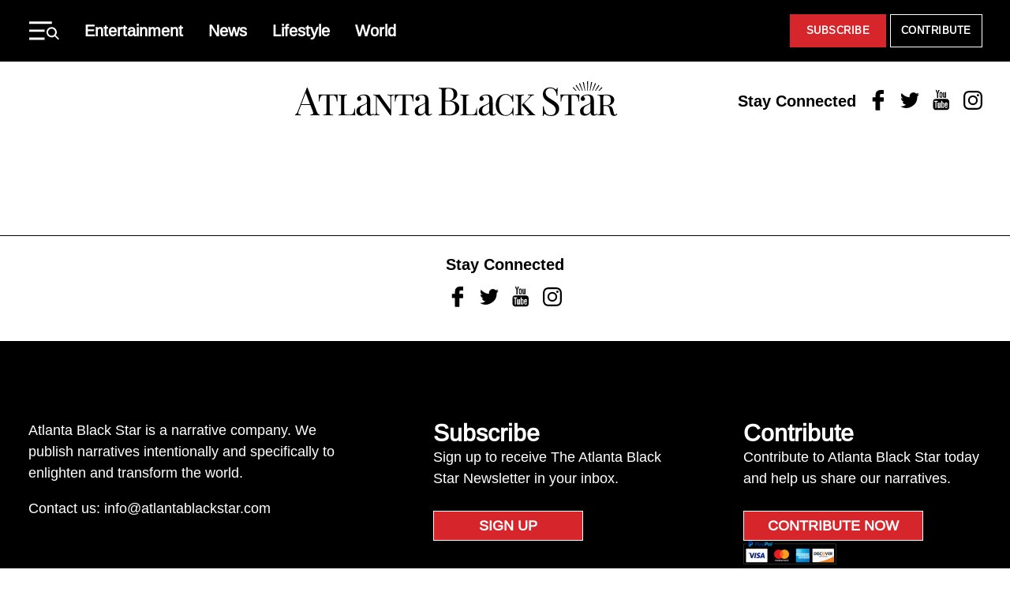

--- FILE ---
content_type: text/html; charset=UTF-8
request_url: https://atlantablackstar.com/author/lfreeman1/
body_size: 22895
content:
<!DOCTYPE html>
<html lang="en-US" class="no-js">
<head>
  <meta charset="UTF-8"/>
  <meta name="viewport" content="width=device-width, initial-scale=1"/>
  <meta name="theme-color" content="#d23226"/>
  <meta name="ahrefs-site-verification" content="0b187647ee374c85a5c4a379e74b7ee824d948f4e37b765667fca52a8ceacc03">
	<script>(function(html){html.className = html.className.replace(/\bno-js\b/,'js')})(document.documentElement);</script>
<meta name='robots' content='index, follow, max-image-preview:large, max-snippet:-1, max-video-preview:-1' />
	<style>img:is([sizes="auto" i], [sizes^="auto," i]) { contain-intrinsic-size: 3000px 1500px }</style>
	
	
	<!-- This site is optimized with the Yoast SEO Premium plugin v26.7 (Yoast SEO v26.7) - https://yoast.com/wordpress/plugins/seo/ -->
	<title>Luria Freeman, Author at Atlanta Black Star</title>
	<link rel="canonical" href="https://atlantablackstar.com/author/lfreeman1/" />
	<meta property="og:locale" content="en_US" />
	<meta property="og:type" content="profile" />
	<meta property="og:title" content="Luria Freeman, Author at Atlanta Black Star" />
	<meta property="og:url" content="https://atlantablackstar.com/author/lfreeman1/" />
	<meta property="og:site_name" content="Atlanta Black Star" />
	<meta property="og:image" content="https://secure.gravatar.com/avatar/0c5da87679842e71ca30685fa1c3bb3deda64b6d8b3cb04bd56833d953cecf71?s=500&d=mm&r=g" />
	<meta name="twitter:card" content="summary_large_image" />
	<meta name="twitter:site" content="@ATLBlackStar" />
	<!-- / Yoast SEO Premium plugin. -->


<link rel="alternate" type="application/rss+xml" title="Atlanta Black Star &raquo; Feed" href="https://atlantablackstar.com/feed/" />
<link rel="alternate" type="application/rss+xml" title="Atlanta Black Star &raquo; Comments Feed" href="https://atlantablackstar.com/comments/feed/" />
<link rel="alternate" type="application/rss+xml" title="Atlanta Black Star &raquo; Posts by Luria Freeman Feed" href="https://atlantablackstar.com/author/lfreeman1/feed/" />
<script type="text/javascript">
/* <![CDATA[ */
window._wpemojiSettings = {"baseUrl":"https:\/\/s.w.org\/images\/core\/emoji\/16.0.1\/72x72\/","ext":".png","svgUrl":"https:\/\/s.w.org\/images\/core\/emoji\/16.0.1\/svg\/","svgExt":".svg","source":{"concatemoji":"https:\/\/atlantablackstar.com\/wp-includes\/js\/wp-emoji-release.min.js?ver=6.8.3"}};
/*! This file is auto-generated */
!function(s,n){var o,i,e;function c(e){try{var t={supportTests:e,timestamp:(new Date).valueOf()};sessionStorage.setItem(o,JSON.stringify(t))}catch(e){}}function p(e,t,n){e.clearRect(0,0,e.canvas.width,e.canvas.height),e.fillText(t,0,0);var t=new Uint32Array(e.getImageData(0,0,e.canvas.width,e.canvas.height).data),a=(e.clearRect(0,0,e.canvas.width,e.canvas.height),e.fillText(n,0,0),new Uint32Array(e.getImageData(0,0,e.canvas.width,e.canvas.height).data));return t.every(function(e,t){return e===a[t]})}function u(e,t){e.clearRect(0,0,e.canvas.width,e.canvas.height),e.fillText(t,0,0);for(var n=e.getImageData(16,16,1,1),a=0;a<n.data.length;a++)if(0!==n.data[a])return!1;return!0}function f(e,t,n,a){switch(t){case"flag":return n(e,"\ud83c\udff3\ufe0f\u200d\u26a7\ufe0f","\ud83c\udff3\ufe0f\u200b\u26a7\ufe0f")?!1:!n(e,"\ud83c\udde8\ud83c\uddf6","\ud83c\udde8\u200b\ud83c\uddf6")&&!n(e,"\ud83c\udff4\udb40\udc67\udb40\udc62\udb40\udc65\udb40\udc6e\udb40\udc67\udb40\udc7f","\ud83c\udff4\u200b\udb40\udc67\u200b\udb40\udc62\u200b\udb40\udc65\u200b\udb40\udc6e\u200b\udb40\udc67\u200b\udb40\udc7f");case"emoji":return!a(e,"\ud83e\udedf")}return!1}function g(e,t,n,a){var r="undefined"!=typeof WorkerGlobalScope&&self instanceof WorkerGlobalScope?new OffscreenCanvas(300,150):s.createElement("canvas"),o=r.getContext("2d",{willReadFrequently:!0}),i=(o.textBaseline="top",o.font="600 32px Arial",{});return e.forEach(function(e){i[e]=t(o,e,n,a)}),i}function t(e){var t=s.createElement("script");t.src=e,t.defer=!0,s.head.appendChild(t)}"undefined"!=typeof Promise&&(o="wpEmojiSettingsSupports",i=["flag","emoji"],n.supports={everything:!0,everythingExceptFlag:!0},e=new Promise(function(e){s.addEventListener("DOMContentLoaded",e,{once:!0})}),new Promise(function(t){var n=function(){try{var e=JSON.parse(sessionStorage.getItem(o));if("object"==typeof e&&"number"==typeof e.timestamp&&(new Date).valueOf()<e.timestamp+604800&&"object"==typeof e.supportTests)return e.supportTests}catch(e){}return null}();if(!n){if("undefined"!=typeof Worker&&"undefined"!=typeof OffscreenCanvas&&"undefined"!=typeof URL&&URL.createObjectURL&&"undefined"!=typeof Blob)try{var e="postMessage("+g.toString()+"("+[JSON.stringify(i),f.toString(),p.toString(),u.toString()].join(",")+"));",a=new Blob([e],{type:"text/javascript"}),r=new Worker(URL.createObjectURL(a),{name:"wpTestEmojiSupports"});return void(r.onmessage=function(e){c(n=e.data),r.terminate(),t(n)})}catch(e){}c(n=g(i,f,p,u))}t(n)}).then(function(e){for(var t in e)n.supports[t]=e[t],n.supports.everything=n.supports.everything&&n.supports[t],"flag"!==t&&(n.supports.everythingExceptFlag=n.supports.everythingExceptFlag&&n.supports[t]);n.supports.everythingExceptFlag=n.supports.everythingExceptFlag&&!n.supports.flag,n.DOMReady=!1,n.readyCallback=function(){n.DOMReady=!0}}).then(function(){return e}).then(function(){var e;n.supports.everything||(n.readyCallback(),(e=n.source||{}).concatemoji?t(e.concatemoji):e.wpemoji&&e.twemoji&&(t(e.twemoji),t(e.wpemoji)))}))}((window,document),window._wpemojiSettings);
/* ]]> */
</script>
<style id='wp-emoji-styles-inline-css' type='text/css'>

	img.wp-smiley, img.emoji {
		display: inline !important;
		border: none !important;
		box-shadow: none !important;
		height: 1em !important;
		width: 1em !important;
		margin: 0 0.07em !important;
		vertical-align: -0.1em !important;
		background: none !important;
		padding: 0 !important;
	}
</style>
<link rel='stylesheet' id='wp-block-library-css' href='https://atlantablackstar.com/wp-includes/css/dist/block-library/style.min.css?ver=6.8.3' type='text/css' media='all' />
<style id='classic-theme-styles-inline-css' type='text/css'>
/*! This file is auto-generated */
.wp-block-button__link{color:#fff;background-color:#32373c;border-radius:9999px;box-shadow:none;text-decoration:none;padding:calc(.667em + 2px) calc(1.333em + 2px);font-size:1.125em}.wp-block-file__button{background:#32373c;color:#fff;text-decoration:none}
</style>
<style id='global-styles-inline-css' type='text/css'>
:root{--wp--preset--aspect-ratio--square: 1;--wp--preset--aspect-ratio--4-3: 4/3;--wp--preset--aspect-ratio--3-4: 3/4;--wp--preset--aspect-ratio--3-2: 3/2;--wp--preset--aspect-ratio--2-3: 2/3;--wp--preset--aspect-ratio--16-9: 16/9;--wp--preset--aspect-ratio--9-16: 9/16;--wp--preset--color--black: #000000;--wp--preset--color--cyan-bluish-gray: #abb8c3;--wp--preset--color--white: #ffffff;--wp--preset--color--pale-pink: #f78da7;--wp--preset--color--vivid-red: #cf2e2e;--wp--preset--color--luminous-vivid-orange: #ff6900;--wp--preset--color--luminous-vivid-amber: #fcb900;--wp--preset--color--light-green-cyan: #7bdcb5;--wp--preset--color--vivid-green-cyan: #00d084;--wp--preset--color--pale-cyan-blue: #8ed1fc;--wp--preset--color--vivid-cyan-blue: #0693e3;--wp--preset--color--vivid-purple: #9b51e0;--wp--preset--color--primary: #d6252b;--wp--preset--color--secondary: #000000;--wp--preset--color--tertiary: #c4c4c4;--wp--preset--color--quantanary: #f4f4f4;--wp--preset--gradient--vivid-cyan-blue-to-vivid-purple: linear-gradient(135deg,rgba(6,147,227,1) 0%,rgb(155,81,224) 100%);--wp--preset--gradient--light-green-cyan-to-vivid-green-cyan: linear-gradient(135deg,rgb(122,220,180) 0%,rgb(0,208,130) 100%);--wp--preset--gradient--luminous-vivid-amber-to-luminous-vivid-orange: linear-gradient(135deg,rgba(252,185,0,1) 0%,rgba(255,105,0,1) 100%);--wp--preset--gradient--luminous-vivid-orange-to-vivid-red: linear-gradient(135deg,rgba(255,105,0,1) 0%,rgb(207,46,46) 100%);--wp--preset--gradient--very-light-gray-to-cyan-bluish-gray: linear-gradient(135deg,rgb(238,238,238) 0%,rgb(169,184,195) 100%);--wp--preset--gradient--cool-to-warm-spectrum: linear-gradient(135deg,rgb(74,234,220) 0%,rgb(151,120,209) 20%,rgb(207,42,186) 40%,rgb(238,44,130) 60%,rgb(251,105,98) 80%,rgb(254,248,76) 100%);--wp--preset--gradient--blush-light-purple: linear-gradient(135deg,rgb(255,206,236) 0%,rgb(152,150,240) 100%);--wp--preset--gradient--blush-bordeaux: linear-gradient(135deg,rgb(254,205,165) 0%,rgb(254,45,45) 50%,rgb(107,0,62) 100%);--wp--preset--gradient--luminous-dusk: linear-gradient(135deg,rgb(255,203,112) 0%,rgb(199,81,192) 50%,rgb(65,88,208) 100%);--wp--preset--gradient--pale-ocean: linear-gradient(135deg,rgb(255,245,203) 0%,rgb(182,227,212) 50%,rgb(51,167,181) 100%);--wp--preset--gradient--electric-grass: linear-gradient(135deg,rgb(202,248,128) 0%,rgb(113,206,126) 100%);--wp--preset--gradient--midnight: linear-gradient(135deg,rgb(2,3,129) 0%,rgb(40,116,252) 100%);--wp--preset--font-size--small: 13px;--wp--preset--font-size--medium: 24px;--wp--preset--font-size--large: 40px;--wp--preset--font-size--x-large: 42px;--wp--preset--font-size--normal: 20px;--wp--preset--spacing--20: 0.44rem;--wp--preset--spacing--30: 0.67rem;--wp--preset--spacing--40: 1rem;--wp--preset--spacing--50: 1.5rem;--wp--preset--spacing--60: 2.25rem;--wp--preset--spacing--70: 3.38rem;--wp--preset--spacing--80: 5.06rem;--wp--preset--shadow--natural: 6px 6px 9px rgba(0, 0, 0, 0.2);--wp--preset--shadow--deep: 12px 12px 50px rgba(0, 0, 0, 0.4);--wp--preset--shadow--sharp: 6px 6px 0px rgba(0, 0, 0, 0.2);--wp--preset--shadow--outlined: 6px 6px 0px -3px rgba(255, 255, 255, 1), 6px 6px rgba(0, 0, 0, 1);--wp--preset--shadow--crisp: 6px 6px 0px rgba(0, 0, 0, 1);}:where(.is-layout-flex){gap: 0.5em;}:where(.is-layout-grid){gap: 0.5em;}body .is-layout-flex{display: flex;}.is-layout-flex{flex-wrap: wrap;align-items: center;}.is-layout-flex > :is(*, div){margin: 0;}body .is-layout-grid{display: grid;}.is-layout-grid > :is(*, div){margin: 0;}:where(.wp-block-columns.is-layout-flex){gap: 2em;}:where(.wp-block-columns.is-layout-grid){gap: 2em;}:where(.wp-block-post-template.is-layout-flex){gap: 1.25em;}:where(.wp-block-post-template.is-layout-grid){gap: 1.25em;}.has-black-color{color: var(--wp--preset--color--black) !important;}.has-cyan-bluish-gray-color{color: var(--wp--preset--color--cyan-bluish-gray) !important;}.has-white-color{color: var(--wp--preset--color--white) !important;}.has-pale-pink-color{color: var(--wp--preset--color--pale-pink) !important;}.has-vivid-red-color{color: var(--wp--preset--color--vivid-red) !important;}.has-luminous-vivid-orange-color{color: var(--wp--preset--color--luminous-vivid-orange) !important;}.has-luminous-vivid-amber-color{color: var(--wp--preset--color--luminous-vivid-amber) !important;}.has-light-green-cyan-color{color: var(--wp--preset--color--light-green-cyan) !important;}.has-vivid-green-cyan-color{color: var(--wp--preset--color--vivid-green-cyan) !important;}.has-pale-cyan-blue-color{color: var(--wp--preset--color--pale-cyan-blue) !important;}.has-vivid-cyan-blue-color{color: var(--wp--preset--color--vivid-cyan-blue) !important;}.has-vivid-purple-color{color: var(--wp--preset--color--vivid-purple) !important;}.has-black-background-color{background-color: var(--wp--preset--color--black) !important;}.has-cyan-bluish-gray-background-color{background-color: var(--wp--preset--color--cyan-bluish-gray) !important;}.has-white-background-color{background-color: var(--wp--preset--color--white) !important;}.has-pale-pink-background-color{background-color: var(--wp--preset--color--pale-pink) !important;}.has-vivid-red-background-color{background-color: var(--wp--preset--color--vivid-red) !important;}.has-luminous-vivid-orange-background-color{background-color: var(--wp--preset--color--luminous-vivid-orange) !important;}.has-luminous-vivid-amber-background-color{background-color: var(--wp--preset--color--luminous-vivid-amber) !important;}.has-light-green-cyan-background-color{background-color: var(--wp--preset--color--light-green-cyan) !important;}.has-vivid-green-cyan-background-color{background-color: var(--wp--preset--color--vivid-green-cyan) !important;}.has-pale-cyan-blue-background-color{background-color: var(--wp--preset--color--pale-cyan-blue) !important;}.has-vivid-cyan-blue-background-color{background-color: var(--wp--preset--color--vivid-cyan-blue) !important;}.has-vivid-purple-background-color{background-color: var(--wp--preset--color--vivid-purple) !important;}.has-black-border-color{border-color: var(--wp--preset--color--black) !important;}.has-cyan-bluish-gray-border-color{border-color: var(--wp--preset--color--cyan-bluish-gray) !important;}.has-white-border-color{border-color: var(--wp--preset--color--white) !important;}.has-pale-pink-border-color{border-color: var(--wp--preset--color--pale-pink) !important;}.has-vivid-red-border-color{border-color: var(--wp--preset--color--vivid-red) !important;}.has-luminous-vivid-orange-border-color{border-color: var(--wp--preset--color--luminous-vivid-orange) !important;}.has-luminous-vivid-amber-border-color{border-color: var(--wp--preset--color--luminous-vivid-amber) !important;}.has-light-green-cyan-border-color{border-color: var(--wp--preset--color--light-green-cyan) !important;}.has-vivid-green-cyan-border-color{border-color: var(--wp--preset--color--vivid-green-cyan) !important;}.has-pale-cyan-blue-border-color{border-color: var(--wp--preset--color--pale-cyan-blue) !important;}.has-vivid-cyan-blue-border-color{border-color: var(--wp--preset--color--vivid-cyan-blue) !important;}.has-vivid-purple-border-color{border-color: var(--wp--preset--color--vivid-purple) !important;}.has-vivid-cyan-blue-to-vivid-purple-gradient-background{background: var(--wp--preset--gradient--vivid-cyan-blue-to-vivid-purple) !important;}.has-light-green-cyan-to-vivid-green-cyan-gradient-background{background: var(--wp--preset--gradient--light-green-cyan-to-vivid-green-cyan) !important;}.has-luminous-vivid-amber-to-luminous-vivid-orange-gradient-background{background: var(--wp--preset--gradient--luminous-vivid-amber-to-luminous-vivid-orange) !important;}.has-luminous-vivid-orange-to-vivid-red-gradient-background{background: var(--wp--preset--gradient--luminous-vivid-orange-to-vivid-red) !important;}.has-very-light-gray-to-cyan-bluish-gray-gradient-background{background: var(--wp--preset--gradient--very-light-gray-to-cyan-bluish-gray) !important;}.has-cool-to-warm-spectrum-gradient-background{background: var(--wp--preset--gradient--cool-to-warm-spectrum) !important;}.has-blush-light-purple-gradient-background{background: var(--wp--preset--gradient--blush-light-purple) !important;}.has-blush-bordeaux-gradient-background{background: var(--wp--preset--gradient--blush-bordeaux) !important;}.has-luminous-dusk-gradient-background{background: var(--wp--preset--gradient--luminous-dusk) !important;}.has-pale-ocean-gradient-background{background: var(--wp--preset--gradient--pale-ocean) !important;}.has-electric-grass-gradient-background{background: var(--wp--preset--gradient--electric-grass) !important;}.has-midnight-gradient-background{background: var(--wp--preset--gradient--midnight) !important;}.has-small-font-size{font-size: var(--wp--preset--font-size--small) !important;}.has-medium-font-size{font-size: var(--wp--preset--font-size--medium) !important;}.has-large-font-size{font-size: var(--wp--preset--font-size--large) !important;}.has-x-large-font-size{font-size: var(--wp--preset--font-size--x-large) !important;}
:where(.wp-block-post-template.is-layout-flex){gap: 1.25em;}:where(.wp-block-post-template.is-layout-grid){gap: 1.25em;}
:where(.wp-block-columns.is-layout-flex){gap: 2em;}:where(.wp-block-columns.is-layout-grid){gap: 2em;}
:root :where(.wp-block-pullquote){font-size: 1.5em;line-height: 1.6;}
</style>
<link rel='stylesheet' id='styles-css' href='https://atlantablackstar.com/wp-content/themes/atlanta-black-star/dist/css/style.css?ver=12062024' type='text/css' media='all' />
<link rel='stylesheet' id='custom-css-css' href='https://atlantablackstar.com/wp-content/themes/atlanta-black-star/assets/css/custom/custom.css?ver=12062024' type='text/css' media='all' />
<link rel="https://api.w.org/" href="https://atlantablackstar.com/wp-json/" /><link rel="alternate" title="JSON" type="application/json" href="https://atlantablackstar.com/wp-json/wp/v2/users/2003" /><link rel="EditURI" type="application/rsd+xml" title="RSD" href="https://atlantablackstar.com/xmlrpc.php?rsd" />
<!-- Google Tag Manager -->
	<script>(function(w,d,s,l,i){w[l]=w[l]||[];w[l].push({'gtm.start':
				new Date().getTime(),event:'gtm.js'});var f=d.getElementsByTagName(s)[0],
			j=d.createElement(s),dl=l!='dataLayer'?'&l='+l:'';j.async=true;j.src=
			'https://www.googletagmanager.com/gtm.js?id='+i+dl;f.parentNode.insertBefore(j,f);
		})(window,document,'script','dataLayer','GTM-5MM89V9');</script>
	<!-- End Google Tag Manager -->

		<!-- Google tag (gtag.js) -->
<script async src="https://www.googletagmanager.com/gtag/js?id=G-FE5D5KN3ET"></script>
<script>
  window.dataLayer = window.dataLayer || [];
  function gtag(){dataLayer.push(arguments);}
  gtag('js', new Date());

  gtag('config', 'G-FE5D5KN3ET');
</script>
  <!--Cafemedia/AdThrive Head Tag -->
  <script>
      window.adthrive = window.adthrive || {};
      window.adthrive.cmd = window.adthrive.cmd || [];
      window.adthrive.host = 'ads.adthrive.com';
      window.adthrive.plugin = 'adthrive-ads-1.0.34-manual';
      window.adthrive.threshold = Math.floor(Math.random() * 100 + 1);
      window.adthrive.executed = false;
      window.adthrive.cmd.push(function () {
          window.adthrive.siteAds.targeting.push({key: 'at_custom_1', value: 'abs_hp'});
      });

      window.adthrive.insertScriptTag = function () {
          window.removeEventListener('scroll', window.adthrive.insertScriptTag);
          window.removeEventListener('mousemove', window.adthrive.insertScriptTag);
          if (false !== window.adthrive.executed) {
              return;
          }
          window.adthrive.executed = true;
          var script = document.createElement('script');
          script.async = true;
          script.defer = true;
          script.type = 'text/javascript';
          script.src =
              document.location.protocol +
              '//ads.adthrive.com/sites/' + decodeURIComponent('5ac64c29fdf4d60603abe69c') + '/ads.min.js?threshold=' +
              window.adthrive.threshold;
          var node = document.getElementsByTagName('script')[0];
          node.parentNode.insertBefore(script, node);
      };

      window.addEventListener('scroll', window.adthrive.insertScriptTag);
      window.addEventListener('mousemove', window.adthrive.insertScriptTag);
      window.addEventListener('load', function () {
          setTimeout(window.adthrive.insertScriptTag, 2500);
      });
  </script>
  <!--End CafeMedia/AdThrive Head Tag -->

  <script>
      (function () {
          // Function to update JWPlayer
          function updateJWPlayer() {
              console.log("Update JWPlayer function called");
              jwplayer('njg9J21R').once('adBreakEnd', function () {
                  jwplayer('njg9J21R').once('playlistItem', function () {
                      jwplayer('njg9J21R').play();
                      console.log("Play has been called on new playlist");
                  });
                  jwplayer('njg9J21R').load("https://cdn.jwplayer.com/v2/playlists/gBUqdOXK?format=mrss");
                  console.log('New playlist inserted');
              });
          };

          // Checking if the article belongs to the "category-news"
          let articles = document.getElementsByTagName('article');
          if (articles.length > 0 && articles[0].classList.contains("category-news")) {
              console.log("News Article");
              let mList = document.querySelectorAll('.td-post-content');
              options = {
                  childList: true,
              },
                  observer = new MutationObserver(mCallback);

              // Mutation callback function
              function mCallback(mutations) {
                  for (let mutation of mutations) {
                      console.log(mutation);
                      if (mutation.addedNodes[0]?.id === "adthrive-collapse-container") {
                          updateJWPlayer();
                          observer.disconnect();
                      }
                  }
              }

              // Observing mutations on post content elements
              for (var i = 0; i < mList.length; i++) {
                  observer.observe(mList[i], options);
              }
          }
      })();
  </script>
	

<script type="application/ld+json" class="saswp-schema-markup-output">
[{"@context":"https:\/\/schema.org\/","@type":"ContactPage","mainEntityOfPage":{"@type":"WebPage","@id":""},"url":"","headline":"","description":"","image":{"@type":"ImageObject","@id":"#primaryimage","url":"https:\/\/atlantablackstar.com\/wp-content\/uploads\/2023\/11\/ABS_Logo_Black.png","width":"662","height":"71"},"publisher":{"@type":"Organization","name":"atlantablackstar","url":"https:\/\/atlantablackstar.com\/","logo":{"@type":"ImageObject","url":"https:\/\/atlantablackstar.com\/wp-content\/uploads\/2023\/11\/ABS_Logo_Black.png","width":662,"height":71}}},

{"@context":"https:\/\/schema.org\/","@type":"Person","name":"Luria Freeman","url":"","sameAs":[],"image":{"@type":"ImageObject","url":"https:\/\/secure.gravatar.com\/avatar\/0c5da87679842e71ca30685fa1c3bb3deda64b6d8b3cb04bd56833d953cecf71?s=96&d=mm&r=g","height":96,"width":96},"address":{"@type":"PostalAddress"}}]
</script>

<style>.wp-block-gallery.is-cropped .blocks-gallery-item picture{height:100%;width:100%;}</style><link rel="icon" href="https://atlantablackstar.com/wp-content/uploads/2016/08/ABS_Icon_Red-1.png" sizes="32x32" />
<link rel="icon" href="https://atlantablackstar.com/wp-content/uploads/2016/08/ABS_Icon_Red-1.png" sizes="192x192" />
<link rel="apple-touch-icon" href="https://atlantablackstar.com/wp-content/uploads/2016/08/ABS_Icon_Red-1.png" />
<meta name="msapplication-TileImage" content="https://atlantablackstar.com/wp-content/uploads/2016/08/ABS_Icon_Red-1.png" />
		<style type="text/css" id="wp-custom-css">
			.article-single__content { word-break: break-word; }
.tableauPlaceholder { max-width: 100%; }
.entry-content img { max-width: 100%; height: auto; }

.post-footer{
	padding-bottom:100px;
}
.article-single .entry-meta .separator {
    padding-right: 0 !important ;
}

.page-id-673775 .bottomButtonClass {
	padding-bottom: 15px;
	text-align: right;
}

.article-single h2{
	font-size: 2.25rem;
	margin-bottom:20px;
	font-weight:600;
}		</style>
		<noscript><style id="rocket-lazyload-nojs-css">.rll-youtube-player, [data-lazy-src]{display:none !important;}</style></noscript>
  <link rel="preload" href="https://atlantablackstar.com/wp-content/themes/atlanta-black-star/dist/fonts/Arimo-Regular.woff2" as="font"
        type="font/woff2" crossorigin>
  <link rel="preload" href="https://atlantablackstar.com/wp-content/themes/atlanta-black-star/dist/fonts/Arimo-Regular.woff" as="font"
        type="font/woff" crossorigin>

  <link rel="preload" href="https://atlantablackstar.com/wp-content/themes/atlanta-black-star/dist/fonts/Arimo-Bold.woff2" as="font"
        type="font/woff2" crossorigin>
  <link rel="preload" href="https://atlantablackstar.com/wp-content/themes/atlanta-black-star/dist/fonts/Arimo-Bold.woff" as="font"
        type="font/woff" crossorigin>

  <style>
      @media screen and (max-width: 992px) {
          .mobile.earn{
              display: block !important;
          }
      }
      .mobile.earn{
          position: absolute;
          right: 1rem;
          padding: 0.5rem 1rem !important;
      }
      .earn a{
          background: linear-gradient(to right, #bf953f, #fcf6ba, #b38728, #fbf5b7, #aa771c);
          transition: box-shadow .3s;
          position: relative;
          z-index: 0;
          color: #000 !important;

      }
      .earn a:hover {
          box-shadow: inset 0 0 0 1000px #fff;
          background: #fff;
      }
      .pre-header .cta-links-menu li+li.earn a,.site-navigation .cta-links-menu .menu-item.earn a{background:linear-gradient(to right,#bf953f,#fcf6ba,#b38728,#fbf5b7,#aa771c);transition:box-shadow .3s;z-index:0}@font-face{font-family:'Arimo Regular';font-style:normal;font-weight:400;font-display:swap;src:url('https://atlantablackstar.com/wp-content/themes/atlanta-black-star/dist/fonts/Arimo-Regular.eot');src:local('Arimo Regular'),url('https://atlantablackstar.com/wp-content/themes/atlanta-black-star/dist/fonts/Arimo-Regular.woff2') format('woff2'),url('https://atlantablackstar.com/wp-content/themes/atlanta-black-star/dist/fonts/Arimo-Regular.woff') format('woff'),url('https://atlantablackstar.com/wp-content/themes/atlanta-black-star/dist/fonts/Arimo-Regular.ttf') format('truetype')}@font-face{font-family:'Arimo Bold';font-style:normal;font-weight:700;font-display:swap;src:url('https://atlantablackstar.com/wp-content/themes/atlanta-black-star/dist/fonts/Arimo-Bold.eot');src:local('Arimo Bold'),url('https://atlantablackstar.com/wp-content/themes/atlanta-black-star/dist/fonts/Arimo-Bold.woff2') format('woff2'),url('https://atlantablackstar.com/wp-content/themes/atlanta-black-star/dist/fonts/Arimo-Bold.woff') format('woff'),url('https://atlantablackstar.com/wp-content/themes/atlanta-black-star/dist/fonts/Arimo-Bold.ttf') format('truetype')}:root{--c-black:#000;--c-white:#fff;--c-red:#d6252b;--c-gray-100:#f4f4f4;--c-gray-200:#c4c4c4;--c-gray-400:#979797;--c-primary:var(--c-red);--c-secondary:var(--c-black);--c-tertiary:var(--c-gray-200);--c-quantanary:var(--c-gray-100);--c-quinary:#c1c1c1;--c-modal-overlay:rgba(0, 0, 0, 0.25);--site-contained-width:73.688em;--site-contained-width-large:85em;--site-column-gutter:1.875em;--site-column-gutter-negative:calc(-1 * var(--site-column-gutter));--site-column-gutter-rem:1.875rem;--site-outer-gutter:var(--site-column-gutter);--site-max-width:calc(var(--site-contained-width) + var(--site-column-gutter) * 2);--site-max-width-large:calc(var(--site-contained-width-large) + var(--site-column-gutter) * 2);--spacing-unit:var(--site-column-gutter);--spacing-unit-rem:var(--site-column-gutter-rem);--f-primary:"Arimo Regular","Helvetica Neue",Helvetica,Arial,sans-serif;--f-primary-bold:"Arimo Bold","Helvetica Neue",Helvetica,Arial,sans-serif;--fs-10:10px;--fs-11:11px;--fs-12:12px;--fs-13:13px;--fs-14:14px;--fs-15:15px;--fs-16:16px;--fs-17:17px;--fs-18:18px;--fs-20:20px;--fs-24:24px;--fs-26:26px;--fs-28:28px;--fs-30:30px;--fs-40:40px;--fw-normal:400;--fw-book:500;--fw-bold:600;--ls-small:0.5px}html{box-sizing:border-box;font-family:var(--f-primary, sans-serif);-moz-osx-font-smoothing:grayscale;-webkit-font-smoothing:antialiased;font-smoothing:antialiased;height:100%;line-height:1.15;text-size-adjust:100%;scroll-behavior:smooth}*,:after,:before{box-sizing:inherit}body{display:flex;flex-direction:column;margin:0;min-height:100vh;color:var(--c-black,#000);font-family:var(--f-primary, Arimo Regular, Helvetica Neue, Helvetica, Arial, sans-serif)}figcaption,figure,footer,hr,main{display:block;margin:0}hr{height:0;margin:0 0 1em;overflow:visible}a{background-color:transparent;text-decoration:none;transition:color .2s;color:var(--c-black);cursor:pointer}a:focus,a:hover{transition:.25s ease-in-out}abbr[title]{border-bottom:none;text-decoration:underline}b,strong{font-weight:700}button,img,input,optgroup,select,svg:not(:root),textarea{max-width:100%;margin:0;border:0;vertical-align:middle}button,select{text-transform:none}::-webkit-file-upload-button,[type=search]::-webkit-search-cancel-button,[type=search]::-webkit-search-decoration{-webkit-appearance:none;font:inherit}figure,h1,h2,h3,h4,h5,h6,p{margin:0;padding:0}p{font-size:var(--fs-16, 16px);line-height:22px;margin:0 0 1em;padding:0}h1,h2,h3,h4,h5,h6{font-weight:var(--fw-book,500)}table{width:100%;border-collapse:collapse;border-spacing:0}td{vertical-align:top}br{display:block}.wp-caption,embed,iframe,object{max-width:100%}.screen-reader-text{clip:rect(1px,1px,1px,1px);height:1px;overflow:hidden;position:absolute!important;width:1px;word-wrap:normal!important}.screen-reader-text.is-focusable:focus{clip:auto!important;display:block;font-size:14px;font-weight:700;height:auto;left:5px;line-height:normal;padding:20px 30px;top:5px;width:auto;z-index:var(--z-topoftheuniverse,10);background-color:var(--c-yellow);border-radius:3px;box-shadow:0 0 2px 2px rgba(0,0,0,.6);color:var(--c-blue);text-decoration:none}@media (prefers-reduced-motion:reduce){*,:after,:before{animation-duration:1ms!important;transition-duration:1ms!important}}.alignleft{float:left;margin-right:1rem;text-align:left}.alignright{float:right;margin-left:1rem;text-align:right}.aligncenter,.cta-links-menu a,.wp-caption.aligncenter{text-align:center}.aligncenter{clear:both;display:block;margin-left:auto;margin-right:auto}.wp-caption.alignright{text-align:left}.wp-caption img{height:auto;max-width:100%}.wp-caption-text{font-size:var(--fs-14, 14px);line-height:18px;margin:0}svg.abs-logo{fill:inherit}svg.has-black-fill use{fill:var(--c-black,#000)}svg.has-white-fill use{fill:var(--c-white,#fff)}.is-background-primary{background:var(--c-white,#fff)}.is-background-secondary{background:var(--c-secondary,#000)}.is-background-tertiary{background:var(--c-quantanary,#f4f4f4)}.has-background,[class$=background-color]{background-color:var(--c-gray-400,#979797);padding:var(--spacing-unit,1.875em)}.has-secondary-color{color:var(--c-secondary,#000)}.has-tertiary-color{color:var(--c-tertiary,#c4c4c4)}.has-quantanary-color{color:var(--c-quantanary,#f4f4f4)}.has-white-color{color:var(--c-white,#fff)}.has-primary-background-color,.has-primary-background-color a{background-color:var(--c-primary,#d6252b);color:inherit}.has-secondary-background-color,.has-secondary-background-color a{background-color:var(--c-secondary,#000);color:inherit}.cta-links-menu a,.top-links-menu a{color:var(--c-white);font-weight:var(--fw-bold);text-decoration:none}.center{display:flex;flex-flow:row wrap;justify-content:space-between;align-items:center}.has-normal-font-size{font-size:var(--fs-18, 18px);line-height:24px}.has-medium-font-size{font-size:var(--fs-20, 20px);line-height:26px}.has-large-font-size{font-size:var(--fs-30, 30px);line-height:36px}@media (min-width:30em){p{font-size:var(--fs-18, 18px);line-height:24px}.has-normal-font-size{font-size:var(--fs-20, 20px);line-height:26px}.has-medium-font-size{font-size:var(--fs-24, 24px);line-height:30px}.has-large-font-size{font-size:var(--fs-40, 40px);line-height:46px;padding-right:1em}}.grid{display:flex;flex-flow:row wrap;margin:0 calc(var(--site-column-gutter-negative,-.9375em)/ 2)}.container,.section{margin:0 auto;position:relative}@media (max-width:47.9375em){html.js .grid.mobile-scroll{flex-wrap:nowrap;overflow-x:scroll;position:relative}html.js .grid.mobile-scroll .column{max-width:82%;width:320px}}.column{display:block;flex:0 0 auto;padding:0 calc(var(--site-column-gutter,.9375em)/ 2) calc(var(--site-column-gutter-rem,1.25rem)/ 1.5);width:100%;transition:.1s ease-in-out}.container{max-width:var(--site-max-width,77.438em);padding:0 calc(var(--site-outer-gutter,.9375em)/ 2);width:100%}@media (min-width:90em){.container{max-width:var(--site-max-width-large,88.75em)}}.section{padding:calc(var(--spacing-unit-rem,1.875rem)) 0;z-index:1}@media (min-width:48em){p{font-size:var(--fs-20, 20px);line-height:26px}.grid.has-2-columns .column{flex-basis:50%;max-width:50%}.column.is-3-column-width,.grid.has-3-columns .column{flex-basis:33.3333%;max-width:33.3333%}.grid.has-4-columns .column{flex-basis:25%;max-width:25%}.column{padding:0 calc(var(--site-column-gutter,.9375em)/ 2) 0}.column.is-9-column-width{flex-basis:66.6667%;max-width:66.6667%}.column.is-10-column-width{flex-basis:83.3333%;max-width:83.3333%}.section{padding:calc(var(--spacing-unit-rem,1.875rem) * 2) 0}}.section.is-background-primary+.section.is-background-primary{padding-top:0}.pre-header{background-color:var(--c-black);height:50px;position:relative;width:100%;z-index:2}.pre-header .container,.site-header .container{align-items:center;display:flex}.has-primary-color,a:focus,a:hover{color:var(--c-primary,#d6252b)}.pre-header .container{padding-left:1rem}.home .site-header .stay-social,.pre-header .cta-menu,.pre-header .pre-menu,.site-header{display:none}.pre-header .menu-toggle-open{align-items:center;display:flex;height:50px;width:28px}.pre-header .pre-menu{font-family:var(--f-primary);font-weight:500}@media screen and (max-width:992px){.pre-header .site-logo{max-width:322px;padding:0 70px}}.pre-header .site-logo,.site-header .site-logo{left:45%;position:absolute;top:50%;transform:translate(-50%,-50%);width:90%}.site-header .site-logo{max-width:33%;width:490px}.pre-header .site-logo .logo,.pre-header .site-logo svg.abs-logo,.site-header .site-logo .logo,.site-header .site-logo svg.abs-logo{display:block;width:100%}.pre-header .pre-menu,.pre-header .site-logo{transition:opacity .4s ease-in}.pre-header.js-is-sticky,.pre-header.js-is-stuck,.pre-header.js-stickyscrolled{position:sticky;top:0}@media (min-width:64em){.pre-header{height:78px}.pre-header .cta-menu,.pre-header .pre-menu,.site-header{display:block}.pre-header .menu-toggle-open{height:78px;width:38px}.pre-header:not(.js-stickyscrolled) .pre-menu{opacity:1;visibility:visible}.pre-header.js-stickyscrolled .pre-menu,.pre-header:not(.js-stickyscrolled) .site-logo{opacity:0;visibility:hidden}.pre-header.js-stickyscrolled .site-logo{max-width:325px;opacity:1;visibility:visible}}@media (min-width:600px){.admin-bar .pre-header.js-is-sticky,.admin-bar .pre-header.js-is-stuck{top:46px!important}}@media (min-width:782px){.admin-bar .pre-header.js-is-sticky,.admin-bar .pre-header.js-is-stuck{top:32px!important}}.site-header{max-height:100px;padding:1.25rem 0}.site-header .container{justify-content:flex-end}.cta-links-menu,.top-links-menu{display:flex;list-style:none;padding:0}.cta-links-menu a{border:1px solid var(--c-white);display:block;font-size:var(--fs-13);letter-spacing:var(--ls-small);margin:0 0 0 5px;padding:1em;text-transform:uppercase;transition:.2s}.site-navigation .cta-links-menu .menu-item.earn a{position:relative}.pre-header .cta-links-menu li+li.earn a{position:relative;color:#000}.pre-header .cta-links-menu li+li.earn a:hover{box-shadow:inset 0 0 0 1000px #fff;background:#fff}.pre-header.js-is-sticky .cta-links-menu .menu-item.earn a{color:#000}.cta-links-menu a:hover{background-color:var(--c-white);color:var(--c-black)}.cta-links-menu .menu-item:first-child a{background-color:var(--c-red);border-color:var(--c-red);margin-left:0;padding:1em 1.5em}.cta-links-menu .menu-item:first-child a:hover{background-color:var(--c-white);border-color:var(--c-white)}.site-navigation .cta-links-menu .menu-item{flex:1 1 170px}.top-links-menu li{margin-left:2rem}.top-links-menu a{font-size:var(--fs-20)}.top-links-menu a:focus,.top-links-menu a:hover{color:var(--c-gray-100)}.home .site-header{padding:2.5rem 0}.footer-main.container{padding-bottom:100px;padding-top:100px}  .site-navigation .cta-links-menu .menu-item.earn a{color: #000}.site-navigation .cta-links-menu .menu-item.earn a:hover{    box-shadow: inset 0 0 0 1000px #fff;background: #fff;}
  </style>

  <!-- Start Disabling ads on certain pages -->
	  <!-- End Disabling ads on certain pages -->

  <script async id="ebx" src="//applets.ebxcdn.com/ebx.js"></script>
</head>
<body class="archive author author-lfreeman1 author-2003 wp-theme-atlanta-black-star abs_new_template">
<a class="skip-link screen-reader-text" href="#main">Skip to content</a>
<svg xmlns="http://www.w3.org/2000/svg" style="display: none;">
  <symbol id="logo" viewBox="0 0 525 64">
	  <svg class="abs-logo" width="525" height="64" fill="none" xmlns="http://www.w3.org/2000/svg">
  <g>
    <path d="M501.96 38.665V27.24c0-.959.079-1.757.159-2.396.079-.64.238-1.119.556-1.438.238-.4.635-.64 1.112-.72.477-.16 1.033-.16 1.827-.16 3.178 0 5.403.72 6.674 2.078 1.271 1.438 1.907 3.435 1.907 5.991 0 1.119-.079 2.157-.318 3.196-.238.958-.635 1.837-1.271 2.556-.636.719-1.51 1.278-2.622 1.758-1.112.399-2.542.639-4.29.639h-3.734v-.08zm22.246 13.42c-.477.56-.954.96-1.431 1.359-.556.4-1.032.559-1.589.559-.556 0-1.032-.24-1.35-.799-.318-.56-.636-1.438-.954-2.716l-1.191-4.873a10.143 10.143 0 00-1.033-2.636c-.397-.72-.953-1.279-1.51-1.758a6.29 6.29 0 00-2.065-1.038c-.795-.24-1.589-.4-2.463-.56-.556-.08-1.033-.16-1.43-.16h-.318c1.509-.239 2.86-.559 3.972-.958 1.748-.64 3.099-1.438 4.132-2.397 1.033-.958 1.748-1.917 2.145-3.035.397-1.039.635-2.077.635-3.116 0-1.198-.238-2.317-.794-3.355-.556-1.038-1.351-1.917-2.384-2.716-1.032-.799-2.383-1.358-3.972-1.837-1.589-.48-3.416-.64-5.561-.64-.636 0-1.669 0-3.099.08-1.43 0-3.019.08-4.687.08h-3.735c-1.271 0-2.304-.08-3.019-.16v1.119c.954 0 1.669.08 2.304.24.557.08 1.033.319 1.351.639.318.32.556.798.636 1.438a19.4 19.4 0 01.159 2.476V49.29c0 1.038-.08 1.837-.159 2.396-.08.64-.318 1.119-.636 1.438-.318.32-.794.56-1.351.72-.556.159-1.35.239-2.304.239v1.038c.795-.08 1.748-.16 3.019-.16h7.866c1.271 0 2.304.08 3.178.16v-1.118c-.954 0-1.748-.16-2.304-.24-.556-.16-1.033-.4-1.351-.719-.318-.32-.556-.799-.635-1.438-.08-.639-.159-1.438-.159-2.396v-9.427h3.178c.953 0 1.748.08 2.463.16.715.16 1.35.4 1.906.719.557.4 1.033.879 1.43 1.518.398.639.715 1.518 1.033 2.636l1.669 6.79c.159.56.318 1.119.635 1.598.239.48.636.959 1.113 1.358.476.4 1.032.719 1.668.959.636.24 1.43.4 2.384.4 1.35 0 2.462-.24 3.336-.8.874-.559 1.669-1.278 2.304-2.316l-1.032-.72zM470.975 51.686c-.874-.879-1.272-2.316-1.272-4.234 0-1.917.398-3.515 1.272-4.873.794-1.358 2.145-2.396 3.972-3.275.556-.24 1.192-.56 1.827-.879.636-.32 1.272-.639 1.828-.958.556-.32 1.033-.64 1.509-.96.397-.319.715-.638.954-.878v12.542c-.954 1.758-1.987 3.036-3.099 3.755-1.112.719-2.304 1.118-3.496 1.118-1.43-.08-2.621-.48-3.495-1.358zm15.73-18.214c0-2.237-.079-3.994-.317-5.352a8.652 8.652 0 00-1.43-3.515c-.874-1.198-1.987-2.077-3.337-2.556-1.351-.48-3.019-.72-4.847-.72-2.065 0-3.734.24-5.164.72-1.43.479-2.542 1.038-3.416 1.597a7.626 7.626 0 00-2.145 2.077c-.556.8-.795 1.598-.795 2.557 0 .958.318 1.757.954 2.396.635.64 1.43.959 2.383.959.953 0 1.827-.32 2.463-.879.715-.56 1.033-1.438 1.033-2.556 0-.879-.238-1.598-.715-2.157-.477-.56-1.112-.879-1.907-1.119.397-.479.795-.878 1.271-1.118a5.725 5.725 0 011.589-.719c.556-.16 1.112-.32 1.669-.32.556-.08 1.112-.08 1.589-.08.794 0 1.509.08 2.145.24.635.16 1.271.48 1.748.959.476.48.874 1.118 1.191 1.997.239.879.398 1.917.398 3.275v3.995c0 .559-.159 1.118-.557 1.597-.397.48-.873.88-1.589 1.279-.635.399-1.43.798-2.383 1.198-.953.4-1.986.879-3.098 1.358a46.882 46.882 0 00-3.973 1.917 14.681 14.681 0 00-2.94 2.077c-.794.72-1.35 1.598-1.747 2.556-.398.96-.636 1.998-.636 3.276 0 1.278.238 2.396.636 3.275.397.879.953 1.678 1.668 2.237.715.56 1.509 1.038 2.383 1.278.874.24 1.828.4 2.861.4.794 0 1.668-.08 2.542-.32.874-.16 1.748-.48 2.622-.959.874-.479 1.668-1.038 2.383-1.757.715-.72 1.351-1.598 1.907-2.716 0 .799.08 1.518.238 2.157.159.719.398 1.278.795 1.757.397.48.953.959 1.668 1.278.715.32 1.669.48 2.702.48 1.35 0 2.463-.24 3.257-.64a34.377 34.377 0 002.542-1.677l-.635-1.118c-.477.399-.954.719-1.589 1.118-.556.32-1.192.48-1.748.48s-1.033-.24-1.271-.8c-.239-.479-.318-1.358-.318-2.636V33.472h-.08zM444.995 22.608V48.65c0 1.118-.08 1.997-.239 2.716-.158.719-.397 1.198-.794 1.597-.397.4-.953.64-1.748.8-.715.159-1.668.239-2.781.239v1.118c.874-.08 2.066-.16 3.496-.16h9.137a42.3 42.3 0 013.654.16v-1.118c-1.191 0-2.145-.16-2.86-.24-.715-.16-1.271-.4-1.668-.799-.397-.4-.715-.878-.795-1.597-.159-.72-.238-1.598-.238-2.716V22.608h5.164c1.907 0 3.337.719 4.37 2.157 1.033 1.438 1.668 3.994 1.986 7.669h1.271a13.6 13.6 0 01-.159-1.997V27.88c0-.639 0-1.518.08-2.796.079-1.198.159-2.476.318-3.755-1.113 0-2.384.08-3.735.08-1.35 0-2.701 0-4.051.08H439.91c-1.351 0-2.781 0-4.052-.08-1.351 0-2.622-.08-3.734-.08.159 1.279.238 2.557.318 3.755a40.36 40.36 0 01.079 2.796v2.477c0 .799-.079 1.438-.159 2.077h1.272c.317-3.675.953-6.231 1.986-7.67 1.033-1.437 2.463-2.156 4.369-2.156h5.006zM426.563 10.225c-.159.959-.318 1.598-.477 2.077-.159.48-.477.72-.874.72-.477 0-1.112-.24-1.748-.64-.636-.479-1.271-.798-1.668-1.038-.477-.24-1.033-.48-1.589-.72-.636-.239-1.272-.399-2.066-.558-.715-.16-1.668-.24-2.701-.24-1.51 0-3.019.24-4.449.64-1.431.478-2.702 1.118-3.735 1.996-1.112.879-1.986 2.077-2.621 3.435-.636 1.358-.954 2.956-.954 4.793 0 1.758.318 3.356.874 4.714.636 1.358 1.43 2.636 2.463 3.674 1.033 1.119 2.225 2.078 3.496 3.036 1.35.959 2.781 1.838 4.29 2.716 1.43.879 2.781 1.758 3.973 2.557 1.191.878 2.224 1.677 3.098 2.636a9.81 9.81 0 011.986 2.876c.477 1.038.715 2.157.715 3.435 0 1.438-.238 2.716-.715 3.834-.476 1.039-1.033 1.918-1.827 2.637-.795.639-1.668 1.198-2.622 1.517-.953.32-1.986.48-2.939.48-1.987 0-3.735-.4-5.085-1.199a9.915 9.915 0 01-3.417-3.115c-.873-1.278-1.509-2.796-1.986-4.554-.476-1.757-.715-3.594-.874-5.432h-1.509v9.986c0 1.118-.08 2.157-.08 3.035-.079.88-.079 1.598-.159 2.237h1.43c.159-.958.318-1.597.477-2.077.159-.479.477-.719.874-.719.477 0 1.192.32 2.145.88.954.558 2.066 1.117 3.337 1.597 1.271.48 3.019.719 5.244.719 1.827 0 3.496-.24 5.164-.72 1.668-.478 3.019-1.277 4.211-2.236 1.191-.959 2.145-2.237 2.86-3.755.715-1.517 1.033-3.275 1.033-5.272 0-1.678-.318-3.196-.874-4.474s-1.351-2.476-2.384-3.595a22.762 22.762 0 00-3.575-3.115c-1.351-.959-2.86-1.997-4.528-2.956-1.431-.879-2.781-1.677-4.052-2.476-1.272-.8-2.384-1.598-3.337-2.477-.954-.879-1.748-1.837-2.304-2.876-.556-1.038-.874-2.316-.874-3.754 0-2.157.715-3.915 2.145-5.273 1.43-1.358 3.257-1.997 5.482-1.997 1.748 0 3.257.32 4.449 1.039 1.271.718 2.304 1.597 3.099 2.716.874 1.118 1.43 2.396 1.906 3.834.398 1.438.715 2.956.795 4.394h1.43v-5.033c0-1.358.079-2.556.079-3.515 0-.958.08-1.757.08-2.476.079-.64.079-1.279.159-1.838h-1.271v-.08zM368.406 27.241c0-1.038.079-1.837.159-2.396.079-.64.317-1.119.635-1.438.318-.32.795-.56 1.351-.72.556-.16 1.35-.24 2.304-.24V21.33c-.874.08-1.907.16-3.178.16h-7.866c-1.271 0-2.304-.08-3.019-.16v1.118c.954 0 1.669.16 2.304.24.557.16 1.033.399 1.351.719.318.32.556.798.636 1.438.079.639.159 1.438.159 2.396V49.21c0 .958-.08 1.837-.159 2.396-.08.64-.318 1.119-.636 1.438-.318.32-.794.56-1.351.72-.556.159-1.35.239-2.304.239v1.118c.795-.08 1.748-.16 3.019-.16h7.866c1.271 0 2.304.08 3.178.16v-1.118c-.954 0-1.748-.16-2.304-.24-.556-.16-1.033-.4-1.351-.719-.318-.32-.556-.799-.635-1.438-.08-.639-.159-1.438-.159-2.396V27.24zm4.449 8.628l11.758-11.744c.795-.718 1.589-1.198 2.384-1.358.794-.16 1.509-.24 2.066-.32V21.33c-1.033.08-2.384.16-3.894.16-1.986 0-3.972-.08-5.958-.16v1.118c1.986.16 3.257.4 3.734.639.477.32.477.719-.08 1.358L369.2 38.105l11.6 13.342c.715.958.953 1.597.635 1.837-.317.24-1.43.48-3.178.639v1.198c1.669-.08 3.019-.16 4.052-.16h5.8c1.112 0 2.145.08 3.019.16v-1.118c-1.271-.56-2.224-1.118-2.781-1.678-.556-.48-1.112-1.118-1.747-1.757l-13.745-14.7zM346.08 55.6c.874-.16 1.669-.479 2.384-.798a10.1 10.1 0 001.986-1.199c.636-.479 1.192-.878 1.828-1.358.715-.639 1.271-.719 1.668-.24.397.48.636 1.518.794 3.116h1.272a75.069 75.069 0 01-.159-4.793c0-1.917-.08-4.394-.08-7.43h-1.271a55.848 55.848 0 01-.477 2.637c-.159.719-.317 1.438-.476 1.997a9.59 9.59 0 01-.636 1.598c-.238.48-.556.958-.953 1.438-1.033 1.438-2.384 2.476-3.814 3.195a10.477 10.477 0 01-4.608 1.039c-1.509 0-3.019-.32-4.37-1.039-1.35-.719-2.542-1.757-3.575-3.115-1.033-1.358-1.827-3.116-2.383-5.193-.556-2.077-.874-4.394-.874-7.11 0-2.556.238-4.953.715-6.95.477-2.077 1.192-3.834 2.145-5.272.953-1.438 2.066-2.557 3.416-3.276a9.197 9.197 0 014.449-1.118c1.589 0 3.099.32 4.529 1.038 1.43.72 2.622 1.758 3.734 3.196.318.48.636.879.874 1.278.238.4.477.879.715 1.438.238.48.397 1.118.636 1.837.159.72.397 1.518.556 2.557h1.271c0-2.956 0-5.353.079-7.11 0-1.758.08-3.275.159-4.554h-1.271c-.238 3.036-1.112 3.995-2.463 2.796-1.112-.958-2.304-1.837-3.575-2.556-1.271-.719-2.94-1.118-4.926-1.118-2.383 0-4.608.4-6.594 1.278-2.066.879-3.734 2.077-5.244 3.675-1.43 1.597-2.622 3.435-3.416 5.671-.795 2.237-1.192 4.634-1.192 7.35 0 2.796.397 5.273 1.192 7.35.794 2.156 1.907 3.914 3.337 5.432 1.43 1.438 3.178 2.556 5.164 3.355 1.986.799 4.211 1.198 6.753 1.198.954.08 1.907-.08 2.701-.24zM306.197 51.686c-.874-.879-1.271-2.316-1.271-4.234 0-1.917.397-3.515 1.271-4.873.795-1.358 2.145-2.396 3.972-3.275.557-.24 1.192-.56 1.828-.879.635-.32 1.271-.639 1.827-.958.556-.32 1.033-.64 1.51-.96.397-.319.715-.638.953-.878v12.542c-.953 1.758-1.986 3.036-3.098 3.755-1.113.719-2.304 1.118-3.496 1.118-1.51-.08-2.622-.48-3.496-1.358zm15.731-18.214c0-2.237-.079-3.994-.318-5.352a8.638 8.638 0 00-1.43-3.515c-.874-1.198-1.986-2.077-3.337-2.556-1.35-.48-3.019-.72-4.846-.72-2.066 0-3.734.24-5.164.72-1.43.479-2.543 1.038-3.417 1.597a7.626 7.626 0 00-2.145 2.077c-.556.8-.794 1.598-.794 2.557 0 .958.317 1.757.953 2.396.636.64 1.43.959 2.384.959.953 0 1.827-.32 2.462-.879.716-.56 1.033-1.438 1.033-2.556 0-.879-.238-1.598-.715-2.157-.476-.56-1.112-.879-1.907-1.119.398-.479.795-.878 1.272-1.118a5.712 5.712 0 011.589-.719c.556-.16 1.112-.32 1.668-.32.556-.08 1.112-.08 1.589-.08.795 0 1.51.08 2.145.24.636.16 1.271.48 1.748.959.477.48.874 1.118 1.192 1.997.238.879.397 1.917.397 3.275v3.995c0 .559-.159 1.118-.556 1.597-.397.48-.874.88-1.589 1.279-.636.399-1.43.798-2.384 1.198-.953.4-1.986.879-3.098 1.358a46.882 46.882 0 00-3.973 1.917 14.672 14.672 0 00-2.939 2.077c-.795.72-1.351 1.598-1.748 2.556-.397.96-.636 1.998-.636 3.276 0 1.278.239 2.396.636 3.275s.953 1.678 1.668 2.237c.715.56 1.51 1.038 2.384 1.278.874.24 1.827.4 2.86.4a9.63 9.63 0 002.542-.32c.874-.16 1.748-.48 2.622-.959.874-.479 1.669-1.038 2.384-1.757.715-.72 1.35-1.598 1.907-2.716 0 .799.079 1.518.238 2.157.159.719.397 1.278.794 1.757.398.48.954.959 1.669 1.278.715.32 1.668.48 2.701.48 1.351 0 2.463-.24 3.257-.64a34.385 34.385 0 002.543-1.677l-.636-1.118c-.476.399-.953.719-1.589 1.118-.556.32-1.191.48-1.748.48-.556 0-1.032-.24-1.271-.8-.238-.479-.318-1.358-.318-2.636V33.472h-.079zM295.471 44.017c-.317 3.675-.953 6.231-1.986 7.67-1.033 1.437-2.463 2.156-4.37 2.156h-5.72c-.953 0-1.748-.08-2.304-.16-.556-.08-1.033-.32-1.351-.639-.317-.32-.556-.799-.635-1.438-.08-.639-.159-1.438-.159-2.396V27.24c0-1.038.079-1.837.159-2.396.079-.64.318-1.119.635-1.438.318-.32.795-.56 1.351-.72.556-.16 1.351-.24 2.304-.24V21.33c-.874.08-1.907.16-3.178.16h-7.865c-1.271 0-2.304-.08-3.019-.16v1.118c.953 0 1.668.16 2.304.24.556.16 1.033.399 1.35.719.318.32.556.798.636 1.438.079.639.159 1.438.159 2.396V49.21c0 1.038-.08 1.837-.159 2.396-.08.64-.318 1.119-.636 1.438-.317.32-.794.56-1.35.72-.556.159-1.351.239-2.304.239v1.118c1.35 0 2.701-.08 4.21-.08 1.51 0 2.94 0 4.291-.08h12.95c1.033 0 2.145 0 3.178.08 1.033 0 1.986.08 2.939.08-.158-1.278-.238-2.556-.317-3.754-.08-1.199-.08-2.157-.08-2.796 0-1.838.08-3.356.159-4.554h-1.192zM256.303 14.14c1.351 1.598 2.066 3.914 2.066 7.03 0 1.358-.159 2.716-.398 3.914a8.087 8.087 0 01-1.43 3.276c-.715.958-1.668 1.677-2.86 2.236-1.192.56-2.701.8-4.528.8h-4.211v-14.22c0-1.119.079-1.998.159-2.637.159-.719.317-1.278.715-1.677.318-.4.794-.72 1.43-.88.635-.159 1.43-.239 2.383-.239 3.019 0 5.323.8 6.674 2.397zm-11.441 34.27V32.435h5.244c3.972 0 6.833.878 8.58 2.716 1.748 1.757 2.622 4.314 2.622 7.51 0 3.594-.953 6.31-2.78 8.227-1.828 1.918-4.847 2.876-8.978 2.876-.954 0-1.748-.08-2.384-.16-.635-.16-1.112-.399-1.43-.719-.318-.399-.556-.878-.715-1.597-.079-.879-.159-1.758-.159-2.876zm4.688-37.865h-12.076a36.34 36.34 0 01-3.417-.16v1.278c1.033.08 1.907.16 2.543.32.635.16 1.191.4 1.589.799.397.4.635.879.715 1.598.159.718.159 1.597.159 2.716V48.41c0 1.118-.08 2.077-.159 2.716-.159.719-.398 1.198-.715 1.598-.398.4-.874.639-1.589.798-.636.16-1.51.24-2.543.32v1.278c.874-.08 2.066-.16 3.417-.16h4.29c2.622 0 4.767 0 6.594.08a89.4 89.4 0 004.211.08c2.304 0 4.449-.32 6.276-.879 1.828-.639 3.417-1.437 4.767-2.556a10.964 10.964 0 003.019-3.834c.715-1.518 1.033-3.116 1.033-4.953 0-1.279-.238-2.477-.635-3.755-.398-1.198-1.113-2.317-2.066-3.355-.953-1.039-2.304-1.917-3.973-2.636-1.668-.72-3.734-1.278-6.197-1.598v-.16c1.748-.56 3.258-1.198 4.45-1.997 1.191-.799 2.224-1.678 2.939-2.636a12.705 12.705 0 001.669-3.036c.317-1.038.476-2.157.476-3.275 0-2.876-1.112-5.273-3.257-7.11-2.225-1.837-5.482-2.796-9.931-2.796h-1.589zM201.96 51.686c-.874-.879-1.271-2.316-1.271-4.234 0-1.917.397-3.515 1.271-4.873.794-1.358 2.145-2.396 3.972-3.275.556-.24 1.192-.56 1.828-.879.635-.32 1.271-.639 1.827-.958.556-.32 1.033-.64 1.509-.96.398-.319.716-.638.954-.878v12.542c-.954 1.758-1.986 3.036-3.099 3.755-1.112.719-2.304 1.118-3.495 1.118-1.43-.08-2.622-.48-3.496-1.358zm15.731-18.214c0-2.237-.08-3.994-.318-5.352a8.638 8.638 0 00-1.43-3.515c-.874-1.198-1.986-2.077-3.337-2.556-1.351-.48-3.019-.72-4.846-.72-2.066 0-3.735.24-5.165.72-1.43.479-2.542 1.038-3.416 1.597a7.626 7.626 0 00-2.145 2.077c-.556.8-.795 1.598-.795 2.557 0 .958.318 1.757.954 2.396.635.64 1.43.959 2.383.959.954 0 1.828-.32 2.463-.879.715-.56 1.033-1.438 1.033-2.556 0-.879-.238-1.598-.715-2.157-.477-.56-1.112-.879-1.907-1.119.398-.479.795-.878 1.271-1.118a5.725 5.725 0 011.589-.719c.557-.16 1.113-.32 1.669-.32.556-.08 1.112-.08 1.589-.08.794 0 1.509.08 2.145.24.636.16 1.271.48 1.748.959.477.48.874 1.118 1.192 1.997.238.879.397 1.917.397 3.275v3.995c0 .559-.159 1.118-.556 1.597-.398.48-.874.88-1.589 1.279-.636.399-1.43.798-2.384 1.198-.953.4-1.986.879-3.098 1.358a46.882 46.882 0 00-3.973 1.917 14.672 14.672 0 00-2.939 2.077c-.795.72-1.351 1.598-1.748 2.556-.397.96-.636 1.998-.636 3.276 0 1.278.239 2.396.636 3.275s.953 1.678 1.668 2.237c.715.56 1.51 1.038 2.384 1.278.874.24 1.827.4 2.86.4.794 0 1.668-.08 2.542-.32.874-.16 1.748-.48 2.622-.959.874-.479 1.668-1.038 2.384-1.757.715-.72 1.35-1.598 1.906-2.716 0 .799.08 1.518.239 2.157.159.719.397 1.278.794 1.757.397.48.954.959 1.669 1.278.715.32 1.668.48 2.701.48 1.35 0 2.463-.24 3.257-.64a34.385 34.385 0 002.543-1.677l-.636-1.118c-.477.399-.953.719-1.589 1.118-.556.32-1.192.48-1.748.48s-1.033-.24-1.271-.8c-.238-.479-.318-1.358-.318-2.636V33.472h-.079zM175.265 22.608V48.65c0 1.118-.08 1.997-.239 2.716-.158.719-.397 1.198-.794 1.597-.397.4-.953.64-1.748.8-.715.159-1.668.239-2.781.239v1.118c.874-.08 2.066-.16 3.496-.16h9.137a42.3 42.3 0 013.654.16v-1.118c-1.191 0-2.145-.16-2.86-.24-.715-.16-1.271-.4-1.668-.799-.397-.4-.715-.878-.795-1.597-.159-.72-.238-1.598-.238-2.716V22.608h5.164c1.907 0 3.337.719 4.37 2.157 1.033 1.438 1.668 3.994 1.986 7.669h1.271a13.6 13.6 0 01-.159-1.997V27.88c0-.639 0-1.518.08-2.796.079-1.198.159-2.476.318-3.755-1.113 0-2.384.08-3.734.08-1.351 0-2.702 0-4.052.08H170.18c-1.351 0-2.781 0-4.052-.08-1.35 0-2.622-.08-3.734-.08.159 1.279.238 2.557.318 3.755a40.36 40.36 0 01.079 2.796v2.477c0 .799-.079 1.438-.159 2.077h1.272c.317-3.675.953-6.231 1.986-7.67 1.033-1.437 2.463-2.156 4.37-2.156h5.005zM156.833 55.36V27.242c0-1.038.079-1.837.159-2.396.079-.64.317-1.119.635-1.438.318-.32.795-.56 1.351-.72.556-.16 1.35-.24 2.304-.24V21.33a18.4 18.4 0 01-2.304.16h-5.562a18.4 18.4 0 01-2.304-.16v1.118c.954 0 1.669.16 2.304.24.557.16 1.033.399 1.351.719.318.32.556.798.636 1.438.079.639.158 1.438.158 2.396v18.773L137.924 21.33c-.715.08-1.51.16-2.384.16h-5.482c-.953 0-1.668-.08-2.304-.16v1.119c.954 0 1.669.16 2.304.24.556.16 1.033.399 1.351.719.318.32.556.798.636 1.438.079.639.158 1.438.158 2.396V49.21c0 1.038-.079 1.837-.158 2.396-.08.64-.318 1.119-.636 1.438-.318.32-.795.56-1.351.72-.556.159-1.35.239-2.304.239v1.118a18.4 18.4 0 012.304-.16h5.562c.874 0 1.668.08 2.304.16v-1.118c-.954 0-1.748-.08-2.304-.24-.556-.16-1.033-.4-1.351-.719-.318-.32-.556-.799-.635-1.438-.08-.639-.159-1.438-.159-2.396V24.605l22.086 30.756h1.272z" />
    <path d="M107.098 51.686c-.874-.879-1.272-2.316-1.272-4.234 0-1.917.398-3.515 1.272-4.873.794-1.358 2.145-2.396 3.972-3.275.556-.24 1.192-.56 1.827-.879a38.69 38.69 0 001.828-.958c.556-.32 1.032-.64 1.509-.96.397-.319.715-.638.954-.878v12.542c-.954 1.758-1.987 3.036-3.099 3.755-1.112.719-2.304 1.118-3.496 1.118-1.509-.08-2.622-.48-3.495-1.358zm15.73-18.214c0-2.237-.079-3.994-.317-5.352a8.652 8.652 0 00-1.43-3.515c-.874-1.198-1.987-2.077-3.337-2.556-1.351-.48-3.019-.72-4.847-.72-2.065 0-3.734.24-5.164.72-1.43.479-2.542 1.038-3.416 1.597a7.626 7.626 0 00-2.145 2.077c-.556.8-.795 1.598-.795 2.557 0 .958.318 1.757.954 2.396.635.64 1.43.959 2.383.959.953 0 1.827-.32 2.463-.879.715-.56 1.033-1.438 1.033-2.556 0-.879-.239-1.598-.715-2.157-.477-.56-1.113-.879-1.907-1.119.397-.479.794-.878 1.271-1.118a5.725 5.725 0 011.589-.719c.556-.16 1.112-.32 1.669-.32.556-.08 1.112-.08 1.589-.08.794 0 1.509.08 2.145.24.635.16 1.271.48 1.748.959.476.48.874 1.118 1.191 1.997.239.879.398 1.917.398 3.275v3.995c0 .559-.159 1.118-.557 1.597-.397.48-.874.88-1.589 1.279-.635.399-1.43.798-2.383 1.198-.953.4-1.986.879-3.099 1.358a47.002 47.002 0 00-3.972 1.917 14.681 14.681 0 00-2.94 2.077c-.794.72-1.35 1.598-1.748 2.556-.397.96-.635 1.998-.635 3.276 0 1.278.238 2.396.635 3.275.398.879.954 1.678 1.669 2.237.715.56 1.509 1.038 2.383 1.278.874.24 1.828.4 2.861.4.794 0 1.668-.08 2.542-.32.874-.16 1.748-.48 2.622-.959.874-.479 1.668-1.038 2.383-1.757.715-.72 1.351-1.598 1.907-2.716 0 .799.079 1.518.238 2.157.159.719.398 1.278.795 1.757.397.48.953.959 1.668 1.278.715.32 1.669.48 2.702.48 1.35 0 2.462-.24 3.257-.64a34.589 34.589 0 002.542-1.677l-.635-1.118c-.477.399-.954.719-1.589 1.118-.556.32-1.192.48-1.748.48s-1.033-.24-1.271-.8c-.239-.479-.318-1.358-.318-2.636V33.472h-.08zM97.087 44.017c-.318 3.675-.954 6.231-1.986 7.67-1.033 1.437-2.463 2.156-4.37 2.156h-5.72c-.954 0-1.748-.08-2.304-.16-.557-.08-1.033-.32-1.351-.639-.318-.32-.556-.799-.636-1.438-.08-.639-.159-1.438-.159-2.396V27.24c0-1.038.08-1.837.16-2.396.079-.64.317-1.119.635-1.438.318-.32.794-.56 1.35-.72.557-.16 1.351-.24 2.305-.24V21.33c-.874.08-1.907.16-3.178.16h-7.866c-1.271 0-2.304-.08-3.019-.16v1.118c.954 0 1.669.16 2.304.24.556.16 1.033.399 1.35.719.319.32.557.798.636 1.438.08.639.16 1.438.16 2.396V49.21c0 1.038-.08 1.837-.16 2.396-.08.64-.317 1.119-.635 1.438-.318.32-.795.56-1.35.72-.557.159-1.352.239-2.305.239v1.118c1.35 0 2.701-.08 4.21-.08 1.51 0 2.94 0 4.291-.08H92.4c1.033 0 2.145 0 3.178.08 1.033 0 1.987.08 2.94.08-.159-1.278-.238-2.556-.318-3.754-.08-1.199-.08-2.157-.08-2.796 0-1.838.08-3.356.16-4.554h-1.192zM51.563 22.608V48.65c0 1.118-.08 1.997-.239 2.716-.159.719-.397 1.198-.794 1.597-.398.4-.954.64-1.748.8-.715.159-1.669.239-2.78.239v1.118c.873-.08 2.065-.16 3.495-.16h9.137c1.509 0 2.7.08 3.654.16v-1.118c-1.192 0-2.145-.16-2.86-.24-.715-.16-1.271-.4-1.668-.799-.398-.4-.715-.878-.795-1.597-.159-.72-.238-1.598-.238-2.716V22.608h5.164c1.907 0 3.337.719 4.37 2.157 1.032 1.438 1.668 3.994 1.986 7.669h1.271c-.08-.56-.159-1.199-.159-1.997V27.88c0-.639 0-1.518.08-2.796.079-1.198.159-2.476.317-3.755-1.112 0-2.383.08-3.734.08-1.35 0-2.701 0-4.052.08H46.478c-1.35 0-2.78 0-4.052-.08-1.35 0-2.622-.08-3.734-.08.159 1.279.238 2.557.318 3.755-.08 1.278-.08 2.157-.08 2.796v2.477c0 .799-.08 1.438-.159 2.077h1.271c.318-3.675.954-6.231 1.987-7.67 1.032-1.437 2.463-2.156 4.37-2.156h5.163zM17.717 18.613l6.992 18.294H10.726l6.991-18.294zM10.25 38.185h15.016l3.972 10.306c.398 1.118.636 1.997.715 2.636.08.639-.08 1.198-.318 1.518-.317.4-.794.639-1.43.799-.635.16-1.51.24-2.542.32v1.357a37.8 37.8 0 013.416-.16h8.263c1.192 0 2.225.08 3.099.16v-1.278a4.946 4.946 0 01-2.225-.879c-.795-.559-1.51-1.597-2.145-3.195L20.657 10.146h-1.033L4.29 49.768c-.635 1.598-1.35 2.636-2.145 3.195-.794.56-1.51.8-2.224.88v1.277a13.32 13.32 0 011.986-.16h5.482c1.033 0 1.827.08 2.463.16v-1.278c-1.113-.08-1.987-.16-2.622-.32a3.068 3.068 0 01-1.43-.798c-.16-.4-.318-.88-.239-1.598.08-.64.318-1.518.715-2.636l3.973-10.306zM453.337 9.267l5.323 6.071h-1.589l-5.085-5.033c.398-.32.874-.639 1.351-1.038zm5.005-3.515l5.8 9.586h-1.192l-6.117-8.787c.476-.24.953-.56 1.509-.8zm5.641-2.876l4.688 12.462h-.954l-5.402-11.983 1.668-.48zm6.356-1.837l2.304 14.3h-.794l-3.258-13.98c.636-.16 1.192-.24 1.748-.32zM476.377 0h.954l-.477 15.338h-.795L475.583 0h.794zm7.548 1.358l-3.258 13.98h-.794l2.304-14.3c.636.08 1.192.16 1.748.32zm6.276 1.997l-5.402 11.983h-.954l4.688-12.462 1.668.48zm5.562 3.196l-6.118 8.787h-1.192l5.8-9.586c.477.24 1.033.559 1.51.799zm4.846 3.754l-5.085 5.033h-1.589l5.324-6.071c.476.4.873.719 1.35 1.038z" />
  </g>
</svg>
  </symbol>
</svg>

<!-- Google Tag Manager (noscript) -->
	<noscript><iframe src="https://www.googletagmanager.com/ns.html?id=GTM-5MM89V9" height="0" width="0" style="display:none;visibility:hidden"></iframe></noscript>
	<!-- End Google Tag Manager (noscript) -->
<div class="site-navigation" id="site-navigation" aria-hidden="true">
	<div class="container">
		<div class="nav-content">
			<a
				href="#"
				aria-controls="site-navigation"
				aria-expanded="false"
				class="menu-toggle-close"
				on="tap:site-navigation.close"
			>
				<span class="screen-reader-text">Close</span>
				<svg class="icon-close" width="23" height="23" viewBox="0 0 23 23" fill="none" xmlns="http://www.w3.org/2000/svg">
  
    <path d="M23 2.316L20.684 0 11.5 9.184 2.316 0 0 2.316 9.184 11.5 0 20.684 2.316 23l9.184-9.184L20.684 23 23 20.684 13.816 11.5 23 2.316z" fill="#fff" />
  
  <g>
    <path d="M23 2.316L20.684 0 11.5 9.184 2.316 0 0 2.316 9.184 11.5 0 20.684 2.316 23l9.184-9.184L20.684 23 23 20.684 13.816 11.5 23 2.316z" fill="#fff" />
  </g>
</svg>
			</a>

			
<div >

	<form  role="search" id="searchform" class="search-form" method="get" action="https://atlantablackstar.com/">

		<label for="search-field">
			<span class="screen-reader-text">Search for:</span>
		</label>
		<input
			
			type="search"
			id="search-field"
			value=""
			placeholder="Search Articles"
			name="s"
		/>
		<button type="submit">
			<span class="screen-reader-text">Search</span>
			<svg class="icon-search" xmlns="http://www.w3.org/2000/svg" fill="none" viewBox="0 0 20 19">
  
    <path fill="#fff" d="M7.97 0c4.4 0 7.97 3.44 7.97 7.7 0 1.75-.6 3.37-1.63 4.66l5.37 5.19-1.5 1.45-5.38-5.19a8.12 8.12 0 01-4.83 1.58A7.84 7.84 0 010 7.69C0 3.44 3.57 0 7.97 0zm0 2.42A5.37 5.37 0 002.51 7.7a5.37 5.37 0 005.46 5.27 5.37 5.37 0 005.46-5.27 5.37 5.37 0 00-5.46-5.27z" />
  
  <g>
    <path fill="#fff" d="M7.97 0c4.4 0 7.97 3.44 7.97 7.7 0 1.75-.6 3.37-1.63 4.66l5.37 5.19-1.5 1.45-5.38-5.19a8.12 8.12 0 01-4.83 1.58A7.84 7.84 0 010 7.69C0 3.44 3.57 0 7.97 0zm0 2.42A5.37 5.37 0 002.51 7.7a5.37 5.37 0 005.46 5.27 5.37 5.37 0 005.46-5.27 5.37 5.37 0 00-5.46-5.27z" />
  </g>
</svg>
		</button>
	</form>
</div>

							<nav class="primary-navigation" aria-label="Primary Menu">
					<div class="menu-primary-container"><ul id="menu-primary" class="primary-links-menu"><li id="menu-item-538173" class="menu-item menu-item-type-taxonomy menu-item-object-category menu-item-538173"><a href="https://atlantablackstar.com/category/entertainment/">Entertainment</a></li>
<li id="menu-item-538172" class="menu-item menu-item-type-taxonomy menu-item-object-category menu-item-538172"><a href="https://atlantablackstar.com/category/news/">News</a></li>
<li id="menu-item-654517" class="menu-item menu-item-type-taxonomy menu-item-object-category menu-item-654517"><a href="https://atlantablackstar.com/category/lifestyle/">Lifestyle</a></li>
<li id="menu-item-538210" class="menu-item menu-item-type-custom menu-item-object-custom menu-item-538210"><a href="/videos/">Videos</a></li>
<li id="menu-item-538175" class="menu-item menu-item-type-taxonomy menu-item-object-category menu-item-538175"><a href="https://atlantablackstar.com/category/politics/">Politics</a></li>
<li id="menu-item-538180" class="menu-item menu-item-type-taxonomy menu-item-object-category menu-item-538180"><a href="https://atlantablackstar.com/category/sports/">Sports</a></li>
<li id="menu-item-654516" class="menu-item menu-item-type-taxonomy menu-item-object-category menu-item-654516"><a href="https://atlantablackstar.com/category/entertainment/celebrity-news/">Celebrity News</a></li>
<li id="menu-item-538176" class="menu-item menu-item-type-taxonomy menu-item-object-category menu-item-has-children menu-item-538176"><a href="https://atlantablackstar.com/category/world/">World</a>
<ul class="sub-menu">
	<li id="menu-item-538177" class="menu-item menu-item-type-taxonomy menu-item-object-category menu-item-538177"><a href="https://atlantablackstar.com/category/africa/">Africa</a></li>
	<li id="menu-item-538179" class="menu-item menu-item-type-taxonomy menu-item-object-category menu-item-538179"><a href="https://atlantablackstar.com/category/latin-america/">Latin America</a></li>
	<li id="menu-item-538178" class="menu-item menu-item-type-taxonomy menu-item-object-category menu-item-538178"><a href="https://atlantablackstar.com/category/caribbean/">Caribbean</a></li>
</ul>
</li>
<li id="menu-item-538181" class="menu-item menu-item-type-taxonomy menu-item-object-category menu-item-538181"><a href="https://atlantablackstar.com/category/fashion-beauty/">Fashion &amp; Beauty</a></li>
<li id="menu-item-538185" class="menu-item menu-item-type-taxonomy menu-item-object-category menu-item-538185"><a href="https://atlantablackstar.com/category/tv/">TV</a></li>
</ul></div>				</nav><!-- .primary-navigation -->
			
			<div class="cta-menu">
			<nav class="cta-navigation" aria-label="CTA Links">
			<div class="menu-cta-menu-container"><ul id="menu-cta-menu" class="cta-links-menu"><li id="menu-item-538162" class="menu-item menu-item-type-custom menu-item-object-custom menu-item-538162"><a target="_blank" href="#subscribe" on="tap:subscribe">Subscribe</a></li>
<li id="menu-item-538163" class="menu-item menu-item-type-custom menu-item-object-custom menu-item-538163"><a href="#contribute" on="tap:contribute">Contribute</a></li>
</ul></div>		</nav><!-- .cta-navigation -->
	</div>

			
<div class="stay-social -is-light">
	<span class="menu-label">Stay Connected</span>
			<nav class="social-navigation" aria-label="Social Links Menu">
			<div class="menu-social-menu-container"><ul id="menu-social-menu" class="social-links-menu"><li id="menu-item-538187" class="menu-item menu-item-type-custom menu-item-object-custom menu-item-538187"><a target="_blank" href="https://www.facebook.com/ATLBlackStar/"><span class="screen-reader-text">Facebook</span><svg class="svg-icon" width="26" height="26" aria-hidden="true" role="img" focusable="false" xmlns="http://www.w3.org/2000/svg" fill="none" viewBox="0 0 13 23"><path d="M12.3 0h-3C5.7 0 3.5 2.2 3.5 5.6v2.6H.5c-.3 0-.5.2-.5.5v3.7c0 .3.2.5.5.5h3v9.4c0 .3.3.5.6.5h4c.2 0 .4-.2.4-.5V13h3.6c.3 0 .5-.2.5-.5V8.7l-.1-.4-.4-.1H8.5V6c0-1 .3-1.6 1.7-1.6h2c.4 0 .6-.2.6-.5V.5c0-.3-.2-.5-.5-.5z"/></svg></a></li>
<li id="menu-item-538188" class="menu-item menu-item-type-custom menu-item-object-custom menu-item-538188"><a target="_blank" href="https://twitter.com/ATLBlackStar"><span class="screen-reader-text">Twitter</span><svg class="svg-icon" width="26" height="26" aria-hidden="true" role="img" focusable="false" xmlns="http://www.w3.org/2000/svg" fill="none" viewBox="0 0 23 19"><path d="M23 2.2c-.8.4-1.8.7-2.7.8 1-.6 1.7-1.5 2-2.6-.8.5-1.9.9-3 1.1-.8-1-2-1.5-3.4-1.5a4.8 4.8 0 00-4.6 5.9C7.4 5.7 4 3.8 1.6.9a4.8 4.8 0 001.5 6.4c-.8 0-1.5-.3-2.2-.6 0 2.4 1.7 4.3 3.8 4.7a4.6 4.6 0 01-2.1.1c.6 2 2.3 3.3 4.4 3.4a9.4 9.4 0 01-7 2A13.5 13.5 0 0020.6 4.7c1-.7 1.8-1.6 2.4-2.6z"/></svg></a></li>
<li id="menu-item-538189" class="menu-item menu-item-type-custom menu-item-object-custom menu-item-538189"><a target="_blank" href="https://www.youtube.com/channel/UC1hxUKIonH_8N7Xqj65IEsg"><span class="screen-reader-text">Youtube</span><svg class="svg-icon" width="26" height="26" aria-hidden="true" role="img" focusable="false" xmlns="http://www.w3.org/2000/svg" fill="none" viewBox="0 0 24 30"><path fill-rule="evenodd" d="M7.4 11.4H5.7V5.3L3.5 0h1.9l1 4 1.2-4h1.8l-2 5.3v6.1zm2-7.1v5.5c0 .3.2.6.4.9.1.2.3.4.6.5.3.2.7.2 1 .2.4 0 .8 0 1-.2.3-.1.6-.4.8-.7.1-.3.3-.6.3-1l.1-1.6V6 4.6l-.4-.8-.7-.7c-.3-.2-.7-.3-1.1-.3-.5 0-1 .2-1.2.4a2 2 0 00-.7 1zm5.4 6.3l.4.5.7.2c.2 0 .4 0 .6-.2l.5-.6v.7h1.8v-8h-1.5v6.2c0 .3-.2.6-.6.6a.6.6 0 01-.6-.6V3.2h-1.5v6.7l.2.7zm8.7 14.8v-8.6c0-2-1.7-3.7-3.9-3.7H3.8A3.8 3.8 0 000 16.8v8.6c0 2 1.7 3.8 3.8 3.8h15.8c2.2 0 3.9-1.7 3.9-3.8zm-9.4-6c-.4 0-.7.2-.7.5v4.6c0 .3.3.6.7.6.4 0 .7-.3.7-.6v-4.6c0-.3-.3-.6-.7-.6zm5.8 2h-1.6v-1c0-.4.4-.7.8-.7.5 0 .8.3.8.7v1zm-15 5v-9.1h2v-1.4H1.6v1.4h1.7v9h1.6zm4.2-7.8h1.7v7.7H9.5v-1c-.4.8-1.8 1.5-2.5 1-.4-.3-.4-.8-.4-1.2V25 24v-5.5h1.6v6.1c.2.7.8.3 1 0V24v-5.5zm6.9 5.6v-4c0-1.6-1.1-2.5-2.6-1.3v-3h-1.7v10.4h1.4l.1-.7c1.7 1.6 2.8.5 2.8-1.4zm3.9-.6H21c.6 3.5-4.1 4-4.1 0v-2.4c0-.7 0-1.2.2-1.7.1-.4.4-.7.7-1 1-.6 3-.4 3.1 1l.1 2v1.2h-2.8v1.8c0 .4.3.7.7.7h.2c.4 0 .7-.3.7-.7v-.7-.2zM10.7 9.3c0 .4.4.8.8.8s.7-.4.7-.8V5c0-.5-.3-.8-.7-.8-.4 0-.8.3-.8.8v4.3z" clip-rule="evenodd"/></svg></a></li>
<li id="menu-item-538190" class="menu-item menu-item-type-custom menu-item-object-custom menu-item-538190"><a target="_blank" href="https://www.instagram.com/atlblackstar/"><span class="screen-reader-text">Instagram</span><svg class="svg-icon" width="26" height="26" aria-hidden="true" role="img" focusable="false" xmlns="http://www.w3.org/2000/svg" fill="none" viewBox="0 0 23 23"><path d="M11.5 2.07c3.07 0 3.43.01 4.65.07 1.12.05 1.73.24 2.13.4.54.2.92.45 1.32.86.4.4.66.78.86 1.32.16.4.35 1.01.4 2.13.06 1.22.07 1.58.07 4.65 0 3.07-.01 3.43-.07 4.65a6.36 6.36 0 01-.4 2.13c-.2.54-.45.92-.86 1.32-.4.4-.78.66-1.32.86-.4.16-1.01.35-2.13.4-1.22.06-1.58.07-4.65.07-3.07 0-3.43-.01-4.65-.07a6.36 6.36 0 01-2.13-.4c-.54-.2-.92-.45-1.32-.86-.4-.4-.66-.78-.86-1.32a6.36 6.36 0 01-.4-2.13 79.82 79.82 0 01-.07-4.65c0-3.07.01-3.43.07-4.65.05-1.12.24-1.73.4-2.13.2-.54.45-.92.86-1.32.4-.4.78-.66 1.32-.86.4-.16 1.01-.35 2.13-.4 1.22-.06 1.58-.07 4.65-.07zm0-2.07C8.38 0 7.99.01 6.76.07a8.44 8.44 0 00-2.8.53c-.75.3-1.4.7-2.03 1.33A5.64 5.64 0 00.6 3.97a8.44 8.44 0 00-.53 2.79A81.6 81.6 0 000 11.5c0 3.12.01 3.51.07 4.74.06 1.23.25 2.06.53 2.8.3.75.7 1.39 1.33 2.03a5.64 5.64 0 002.04 1.33c.73.28 1.56.48 2.79.53 1.23.06 1.62.07 4.74.07s3.51-.01 4.74-.07a8.44 8.44 0 002.8-.53c.75-.3 1.39-.7 2.03-1.33a5.64 5.64 0 001.33-2.04c.28-.73.47-1.56.53-2.79.06-1.23.07-1.62.07-4.74s-.01-3.51-.07-4.74a8.44 8.44 0 00-.53-2.8c-.3-.75-.7-1.39-1.33-2.03A5.64 5.64 0 0019.03.6a8.44 8.44 0 00-2.79-.53A81.58 81.58 0 0011.5 0zm0 5.6a5.9 5.9 0 100 11.8 5.9 5.9 0 000-11.8zm0 9.73a3.83 3.83 0 110-7.66 3.83 3.83 0 010 7.66zm7.52-9.97a1.38 1.38 0 11-2.76 0 1.38 1.38 0 012.76 0z"/></svg></a></li>
</ul></div>		</nav><!-- .social-navigation -->
	</div>
		</div>
		<div class="site-navigation-overlay"></div>
	</div>
</div>
<div class="pre-header">
	<div class="container">
		<a
			href="#site-navigation"
			aria-controls="site-navigation"
			aria-expanded="false"
			class="menu-toggle-open"
			on="tap:site-navigation.open"
		>
			<span class="screen-reader-text">Primary Menu</span>
			<svg class="icon-menu" xmlns="http://www.w3.org/2000/svg" fill="none" viewBox="0 0 49 30" width="49" height="30">
  <path fill="#fff" d="M25.24 25.98v3.72H0v-3.72h25.24zm0-12.99v3.71H0V13h25.24zM37.12 0v3.71H0V0h37.12zM36.63 8.91a8.42 8.42 0 016.7 13.52L49 28.11l-1.59 1.59-5.68-5.68a8.42 8.42 0 11-5.1-15.11zm0 2.65a5.76 5.76 0 100 11.53 5.76 5.76 0 000-11.53z" />
</svg>
		</a>
		<div class="pre-menu">
							<nav class="top-navigation" aria-label="Top Links Menu">
					<div class="menu-top-menu-container"><ul id="menu-top-menu" class="top-links-menu"><li id="menu-item-538192" class="menu-item menu-item-type-taxonomy menu-item-object-category menu-item-538192"><a href="https://atlantablackstar.com/category/entertainment/">Entertainment</a></li>
<li id="menu-item-538191" class="menu-item menu-item-type-taxonomy menu-item-object-category menu-item-538191"><a href="https://atlantablackstar.com/category/news/">News</a></li>
<li id="menu-item-654519" class="menu-item menu-item-type-taxonomy menu-item-object-category menu-item-654519"><a href="https://atlantablackstar.com/category/lifestyle/">Lifestyle</a></li>
<li id="menu-item-538194" class="menu-item menu-item-type-taxonomy menu-item-object-category menu-item-538194"><a href="https://atlantablackstar.com/category/world/">World</a></li>
</ul></div>				</nav><!-- .top-navigation -->
					</div>
		<div class="site-logo">
			<a href="https://atlantablackstar.com" class="logo">
				<svg class="abs-logo has-white-fill" viewBox="0 0 525 64">
					<use xlink:href="#logo" />
				</svg>
			</a>
		</div>
		<div class="cta-menu">
			<nav class="cta-navigation" aria-label="CTA Links">
			<div class="menu-cta-menu-container"><ul id="menu-cta-menu-1" class="cta-links-menu"><li class="menu-item menu-item-type-custom menu-item-object-custom menu-item-538162"><a target="_blank" href="#subscribe" on="tap:subscribe">Subscribe</a></li>
<li class="menu-item menu-item-type-custom menu-item-object-custom menu-item-538163"><a href="#contribute" on="tap:contribute">Contribute</a></li>
</ul></div>		</nav><!-- .cta-navigation -->
	</div>
	</div>
</div>
<div class="site-header">
	<div class="container">
		<div class="site-logo"  >
			<a  href="https://atlantablackstar.com" class="logo">
				<svg class="abs-logo has-black-fill" viewBox="0 0 525 64">
					<use xlink:href="#logo" />
				</svg>

									<span class="screen-reader-text">
						Atlanta Black Star					</span>
							</a>
		</div>
		
<div class="stay-social ">
	<span class="menu-label">Stay Connected</span>
			<nav class="social-navigation" aria-label="Social Links Menu">
			<div class="menu-social-menu-container"><ul id="menu-social-menu-1" class="social-links-menu"><li class="menu-item menu-item-type-custom menu-item-object-custom menu-item-538187"><a target="_blank" href="https://www.facebook.com/ATLBlackStar/"><span class="screen-reader-text">Facebook</span><svg class="svg-icon" width="26" height="26" aria-hidden="true" role="img" focusable="false" xmlns="http://www.w3.org/2000/svg" fill="none" viewBox="0 0 13 23"><path d="M12.3 0h-3C5.7 0 3.5 2.2 3.5 5.6v2.6H.5c-.3 0-.5.2-.5.5v3.7c0 .3.2.5.5.5h3v9.4c0 .3.3.5.6.5h4c.2 0 .4-.2.4-.5V13h3.6c.3 0 .5-.2.5-.5V8.7l-.1-.4-.4-.1H8.5V6c0-1 .3-1.6 1.7-1.6h2c.4 0 .6-.2.6-.5V.5c0-.3-.2-.5-.5-.5z"/></svg></a></li>
<li class="menu-item menu-item-type-custom menu-item-object-custom menu-item-538188"><a target="_blank" href="https://twitter.com/ATLBlackStar"><span class="screen-reader-text">Twitter</span><svg class="svg-icon" width="26" height="26" aria-hidden="true" role="img" focusable="false" xmlns="http://www.w3.org/2000/svg" fill="none" viewBox="0 0 23 19"><path d="M23 2.2c-.8.4-1.8.7-2.7.8 1-.6 1.7-1.5 2-2.6-.8.5-1.9.9-3 1.1-.8-1-2-1.5-3.4-1.5a4.8 4.8 0 00-4.6 5.9C7.4 5.7 4 3.8 1.6.9a4.8 4.8 0 001.5 6.4c-.8 0-1.5-.3-2.2-.6 0 2.4 1.7 4.3 3.8 4.7a4.6 4.6 0 01-2.1.1c.6 2 2.3 3.3 4.4 3.4a9.4 9.4 0 01-7 2A13.5 13.5 0 0020.6 4.7c1-.7 1.8-1.6 2.4-2.6z"/></svg></a></li>
<li class="menu-item menu-item-type-custom menu-item-object-custom menu-item-538189"><a target="_blank" href="https://www.youtube.com/channel/UC1hxUKIonH_8N7Xqj65IEsg"><span class="screen-reader-text">Youtube</span><svg class="svg-icon" width="26" height="26" aria-hidden="true" role="img" focusable="false" xmlns="http://www.w3.org/2000/svg" fill="none" viewBox="0 0 24 30"><path fill-rule="evenodd" d="M7.4 11.4H5.7V5.3L3.5 0h1.9l1 4 1.2-4h1.8l-2 5.3v6.1zm2-7.1v5.5c0 .3.2.6.4.9.1.2.3.4.6.5.3.2.7.2 1 .2.4 0 .8 0 1-.2.3-.1.6-.4.8-.7.1-.3.3-.6.3-1l.1-1.6V6 4.6l-.4-.8-.7-.7c-.3-.2-.7-.3-1.1-.3-.5 0-1 .2-1.2.4a2 2 0 00-.7 1zm5.4 6.3l.4.5.7.2c.2 0 .4 0 .6-.2l.5-.6v.7h1.8v-8h-1.5v6.2c0 .3-.2.6-.6.6a.6.6 0 01-.6-.6V3.2h-1.5v6.7l.2.7zm8.7 14.8v-8.6c0-2-1.7-3.7-3.9-3.7H3.8A3.8 3.8 0 000 16.8v8.6c0 2 1.7 3.8 3.8 3.8h15.8c2.2 0 3.9-1.7 3.9-3.8zm-9.4-6c-.4 0-.7.2-.7.5v4.6c0 .3.3.6.7.6.4 0 .7-.3.7-.6v-4.6c0-.3-.3-.6-.7-.6zm5.8 2h-1.6v-1c0-.4.4-.7.8-.7.5 0 .8.3.8.7v1zm-15 5v-9.1h2v-1.4H1.6v1.4h1.7v9h1.6zm4.2-7.8h1.7v7.7H9.5v-1c-.4.8-1.8 1.5-2.5 1-.4-.3-.4-.8-.4-1.2V25 24v-5.5h1.6v6.1c.2.7.8.3 1 0V24v-5.5zm6.9 5.6v-4c0-1.6-1.1-2.5-2.6-1.3v-3h-1.7v10.4h1.4l.1-.7c1.7 1.6 2.8.5 2.8-1.4zm3.9-.6H21c.6 3.5-4.1 4-4.1 0v-2.4c0-.7 0-1.2.2-1.7.1-.4.4-.7.7-1 1-.6 3-.4 3.1 1l.1 2v1.2h-2.8v1.8c0 .4.3.7.7.7h.2c.4 0 .7-.3.7-.7v-.7-.2zM10.7 9.3c0 .4.4.8.8.8s.7-.4.7-.8V5c0-.5-.3-.8-.7-.8-.4 0-.8.3-.8.8v4.3z" clip-rule="evenodd"/></svg></a></li>
<li class="menu-item menu-item-type-custom menu-item-object-custom menu-item-538190"><a target="_blank" href="https://www.instagram.com/atlblackstar/"><span class="screen-reader-text">Instagram</span><svg class="svg-icon" width="26" height="26" aria-hidden="true" role="img" focusable="false" xmlns="http://www.w3.org/2000/svg" fill="none" viewBox="0 0 23 23"><path d="M11.5 2.07c3.07 0 3.43.01 4.65.07 1.12.05 1.73.24 2.13.4.54.2.92.45 1.32.86.4.4.66.78.86 1.32.16.4.35 1.01.4 2.13.06 1.22.07 1.58.07 4.65 0 3.07-.01 3.43-.07 4.65a6.36 6.36 0 01-.4 2.13c-.2.54-.45.92-.86 1.32-.4.4-.78.66-1.32.86-.4.16-1.01.35-2.13.4-1.22.06-1.58.07-4.65.07-3.07 0-3.43-.01-4.65-.07a6.36 6.36 0 01-2.13-.4c-.54-.2-.92-.45-1.32-.86-.4-.4-.66-.78-.86-1.32a6.36 6.36 0 01-.4-2.13 79.82 79.82 0 01-.07-4.65c0-3.07.01-3.43.07-4.65.05-1.12.24-1.73.4-2.13.2-.54.45-.92.86-1.32.4-.4.78-.66 1.32-.86.4-.16 1.01-.35 2.13-.4 1.22-.06 1.58-.07 4.65-.07zm0-2.07C8.38 0 7.99.01 6.76.07a8.44 8.44 0 00-2.8.53c-.75.3-1.4.7-2.03 1.33A5.64 5.64 0 00.6 3.97a8.44 8.44 0 00-.53 2.79A81.6 81.6 0 000 11.5c0 3.12.01 3.51.07 4.74.06 1.23.25 2.06.53 2.8.3.75.7 1.39 1.33 2.03a5.64 5.64 0 002.04 1.33c.73.28 1.56.48 2.79.53 1.23.06 1.62.07 4.74.07s3.51-.01 4.74-.07a8.44 8.44 0 002.8-.53c.75-.3 1.39-.7 2.03-1.33a5.64 5.64 0 001.33-2.04c.28-.73.47-1.56.53-2.79.06-1.23.07-1.62.07-4.74s-.01-3.51-.07-4.74a8.44 8.44 0 00-.53-2.8c-.3-.75-.7-1.39-1.33-2.03A5.64 5.64 0 0019.03.6a8.44 8.44 0 00-2.79-.53A81.58 81.58 0 0011.5 0zm0 5.6a5.9 5.9 0 100 11.8 5.9 5.9 0 000-11.8zm0 9.73a3.83 3.83 0 110-7.66 3.83 3.83 0 010 7.66zm7.52-9.97a1.38 1.38 0 11-2.76 0 1.38 1.38 0 012.76 0z"/></svg></a></li>
</ul></div>		</nav><!-- .social-navigation -->
	</div>
	</div>
</div>
<!---->
<!--<script>-->
<!--    // JavaScript code goes here-->
<!--    var dimensionValue = 'SOME_DIMENSION_VALUE';-->
<!--    ga('set', 'dimension3', Affiliate_ID);-->
<!--</script>-->

	<div id="primary" class="content-area">
		<main id="main" class="site-main">
			<section class="section is-background-primary">
				<div class="container">

									</div>
			</section>
		</main><!-- #main -->
	</div><!-- #primary -->

<footer class="footer">

	<div class="pre-footer">
	<div class="container">
		
<div class="stay-social ">
	<span class="menu-label">Stay Connected</span>
			<nav class="social-navigation" aria-label="Social Links Menu">
			<div class="menu-social-menu-container"><ul id="menu-social-menu-2" class="social-links-menu"><li class="menu-item menu-item-type-custom menu-item-object-custom menu-item-538187"><a target="_blank" href="https://www.facebook.com/ATLBlackStar/"><span class="screen-reader-text">Facebook</span><svg class="svg-icon" width="26" height="26" aria-hidden="true" role="img" focusable="false" xmlns="http://www.w3.org/2000/svg" fill="none" viewBox="0 0 13 23"><path d="M12.3 0h-3C5.7 0 3.5 2.2 3.5 5.6v2.6H.5c-.3 0-.5.2-.5.5v3.7c0 .3.2.5.5.5h3v9.4c0 .3.3.5.6.5h4c.2 0 .4-.2.4-.5V13h3.6c.3 0 .5-.2.5-.5V8.7l-.1-.4-.4-.1H8.5V6c0-1 .3-1.6 1.7-1.6h2c.4 0 .6-.2.6-.5V.5c0-.3-.2-.5-.5-.5z"/></svg></a></li>
<li class="menu-item menu-item-type-custom menu-item-object-custom menu-item-538188"><a target="_blank" href="https://twitter.com/ATLBlackStar"><span class="screen-reader-text">Twitter</span><svg class="svg-icon" width="26" height="26" aria-hidden="true" role="img" focusable="false" xmlns="http://www.w3.org/2000/svg" fill="none" viewBox="0 0 23 19"><path d="M23 2.2c-.8.4-1.8.7-2.7.8 1-.6 1.7-1.5 2-2.6-.8.5-1.9.9-3 1.1-.8-1-2-1.5-3.4-1.5a4.8 4.8 0 00-4.6 5.9C7.4 5.7 4 3.8 1.6.9a4.8 4.8 0 001.5 6.4c-.8 0-1.5-.3-2.2-.6 0 2.4 1.7 4.3 3.8 4.7a4.6 4.6 0 01-2.1.1c.6 2 2.3 3.3 4.4 3.4a9.4 9.4 0 01-7 2A13.5 13.5 0 0020.6 4.7c1-.7 1.8-1.6 2.4-2.6z"/></svg></a></li>
<li class="menu-item menu-item-type-custom menu-item-object-custom menu-item-538189"><a target="_blank" href="https://www.youtube.com/channel/UC1hxUKIonH_8N7Xqj65IEsg"><span class="screen-reader-text">Youtube</span><svg class="svg-icon" width="26" height="26" aria-hidden="true" role="img" focusable="false" xmlns="http://www.w3.org/2000/svg" fill="none" viewBox="0 0 24 30"><path fill-rule="evenodd" d="M7.4 11.4H5.7V5.3L3.5 0h1.9l1 4 1.2-4h1.8l-2 5.3v6.1zm2-7.1v5.5c0 .3.2.6.4.9.1.2.3.4.6.5.3.2.7.2 1 .2.4 0 .8 0 1-.2.3-.1.6-.4.8-.7.1-.3.3-.6.3-1l.1-1.6V6 4.6l-.4-.8-.7-.7c-.3-.2-.7-.3-1.1-.3-.5 0-1 .2-1.2.4a2 2 0 00-.7 1zm5.4 6.3l.4.5.7.2c.2 0 .4 0 .6-.2l.5-.6v.7h1.8v-8h-1.5v6.2c0 .3-.2.6-.6.6a.6.6 0 01-.6-.6V3.2h-1.5v6.7l.2.7zm8.7 14.8v-8.6c0-2-1.7-3.7-3.9-3.7H3.8A3.8 3.8 0 000 16.8v8.6c0 2 1.7 3.8 3.8 3.8h15.8c2.2 0 3.9-1.7 3.9-3.8zm-9.4-6c-.4 0-.7.2-.7.5v4.6c0 .3.3.6.7.6.4 0 .7-.3.7-.6v-4.6c0-.3-.3-.6-.7-.6zm5.8 2h-1.6v-1c0-.4.4-.7.8-.7.5 0 .8.3.8.7v1zm-15 5v-9.1h2v-1.4H1.6v1.4h1.7v9h1.6zm4.2-7.8h1.7v7.7H9.5v-1c-.4.8-1.8 1.5-2.5 1-.4-.3-.4-.8-.4-1.2V25 24v-5.5h1.6v6.1c.2.7.8.3 1 0V24v-5.5zm6.9 5.6v-4c0-1.6-1.1-2.5-2.6-1.3v-3h-1.7v10.4h1.4l.1-.7c1.7 1.6 2.8.5 2.8-1.4zm3.9-.6H21c.6 3.5-4.1 4-4.1 0v-2.4c0-.7 0-1.2.2-1.7.1-.4.4-.7.7-1 1-.6 3-.4 3.1 1l.1 2v1.2h-2.8v1.8c0 .4.3.7.7.7h.2c.4 0 .7-.3.7-.7v-.7-.2zM10.7 9.3c0 .4.4.8.8.8s.7-.4.7-.8V5c0-.5-.3-.8-.7-.8-.4 0-.8.3-.8.8v4.3z" clip-rule="evenodd"/></svg></a></li>
<li class="menu-item menu-item-type-custom menu-item-object-custom menu-item-538190"><a target="_blank" href="https://www.instagram.com/atlblackstar/"><span class="screen-reader-text">Instagram</span><svg class="svg-icon" width="26" height="26" aria-hidden="true" role="img" focusable="false" xmlns="http://www.w3.org/2000/svg" fill="none" viewBox="0 0 23 23"><path d="M11.5 2.07c3.07 0 3.43.01 4.65.07 1.12.05 1.73.24 2.13.4.54.2.92.45 1.32.86.4.4.66.78.86 1.32.16.4.35 1.01.4 2.13.06 1.22.07 1.58.07 4.65 0 3.07-.01 3.43-.07 4.65a6.36 6.36 0 01-.4 2.13c-.2.54-.45.92-.86 1.32-.4.4-.78.66-1.32.86-.4.16-1.01.35-2.13.4-1.22.06-1.58.07-4.65.07-3.07 0-3.43-.01-4.65-.07a6.36 6.36 0 01-2.13-.4c-.54-.2-.92-.45-1.32-.86-.4-.4-.66-.78-.86-1.32a6.36 6.36 0 01-.4-2.13 79.82 79.82 0 01-.07-4.65c0-3.07.01-3.43.07-4.65.05-1.12.24-1.73.4-2.13.2-.54.45-.92.86-1.32.4-.4.78-.66 1.32-.86.4-.16 1.01-.35 2.13-.4 1.22-.06 1.58-.07 4.65-.07zm0-2.07C8.38 0 7.99.01 6.76.07a8.44 8.44 0 00-2.8.53c-.75.3-1.4.7-2.03 1.33A5.64 5.64 0 00.6 3.97a8.44 8.44 0 00-.53 2.79A81.6 81.6 0 000 11.5c0 3.12.01 3.51.07 4.74.06 1.23.25 2.06.53 2.8.3.75.7 1.39 1.33 2.03a5.64 5.64 0 002.04 1.33c.73.28 1.56.48 2.79.53 1.23.06 1.62.07 4.74.07s3.51-.01 4.74-.07a8.44 8.44 0 002.8-.53c.75-.3 1.39-.7 2.03-1.33a5.64 5.64 0 001.33-2.04c.28-.73.47-1.56.53-2.79.06-1.23.07-1.62.07-4.74s-.01-3.51-.07-4.74a8.44 8.44 0 00-.53-2.8c-.3-.75-.7-1.39-1.33-2.03A5.64 5.64 0 0019.03.6a8.44 8.44 0 00-2.79-.53A81.58 81.58 0 0011.5 0zm0 5.6a5.9 5.9 0 100 11.8 5.9 5.9 0 000-11.8zm0 9.73a3.83 3.83 0 110-7.66 3.83 3.83 0 010 7.66zm7.52-9.97a1.38 1.38 0 11-2.76 0 1.38 1.38 0 012.76 0z"/></svg></a></li>
</ul></div>		</nav><!-- .social-navigation -->
	</div>
	</div>
</div>

	<div class="footer-main container">
		<div id="footer-widget" class="footer-widget">
							<div class="footer-widget">
					<p>Atlanta Black Star is a narrative company. We publish narratives intentionally and specifically to enlighten and transform the world.</p>
					<p>Contact us: <a href="/cdn-cgi/l/email-protection#fa93949c95ba9b8e969b948e9b98969b9991898e9b88d4999597" target="_blank" rel="noopener"><span class="__cf_email__" data-cfemail="8be2e5ede4cbeaffe7eae5ffeae9e7eae8e0f8ffeaf9a5e8e4e6">[email&#160;protected]</span></a><p>				</div>
					</div>
		<div class="footer-subscribe">
			
<div class="footer-subscribe-content footer-widget">
	<h3 class="widget-title">Subscribe</h3>
	<p>Sign up to receive The Atlanta Black Star Newsletter in your inbox.</p>
	<a
		href="#subscribe"
		class="button"
		data-a11y-dialog-show="subscribe"
		on="tap:subscribe.open"
	>
		Sign Up
	</a>
</div>


<div class="dialog" id="subscribe" aria-hidden="true">
	<div class="dialog-overlay" tabindex="-1" data-a11y-dialog-hide></div>
	<div
		role="dialog"
		class="dialog-content"
		aria-labelledby="subscribe-dialog-title"
		aria-describedby="subscribe-dialog-description"
	>
		<button
			class="dialog-close"
			type="button"
			data-a11y-dialog-hide
			aria-label="Close this dialog window"
			on="tap:subscribe.close"
		>
			<svg class="icon-close" width="23" height="23" viewBox="0 0 23 23" fill="none" xmlns="http://www.w3.org/2000/svg">
  
    <path d="M23 2.316L20.684 0 11.5 9.184 2.316 0 0 2.316 9.184 11.5 0 20.684 2.316 23l9.184-9.184L20.684 23 23 20.684 13.816 11.5 23 2.316z" fill="#fff" />
  
  <g>
    <path d="M23 2.316L20.684 0 11.5 9.184 2.316 0 0 2.316 9.184 11.5 0 20.684 2.316 23l9.184-9.184L20.684 23 23 20.684 13.816 11.5 23 2.316z" fill="#fff" />
  </g>
</svg>
		</button>
		
	<h3 class="dialog-title" id="subscribe-dialog-title">Subscribe</h3>
	<p class="dialog-description" id="subscribe-dialog-description">Sign up to receive The Atlanta Black Star Newsletter in your inbox.</p>

<form method="post" class="af-form-wrapper" accept-charset="UTF-8" action="https://www.aweber.com/scripts/addlead.pl">
	<div style="display: none;">
		<input type="hidden" name="meta_web_form_id" value="155353784">
		<input type="hidden" name="meta_split_id" value="">
		<input type="hidden" name="listname" value="awlist4210321">
		<input type="hidden" name="redirect" value="https://atlantablackstar.com/" id="redirect_2cab0d5a61b279f8c1936887496cd374">
		<input type="hidden" name="meta_adtracking" value="Altanta_Black_Star_Email_signup_footer">
		<input type="hidden" name="meta_message" value="1001">
		<input type="hidden" name="meta_required" value="name (awf_first),name (awf_last),email">
		<input type="hidden" name="meta_tooltip" value="">
	</div>
	<div id="af-form-155353784" class="af-form">
		<div id="af-body-155353784" class="af-body af-standards">
			<div class="af-element">
				<label class="previewLabel" for="awf_field-85065189-first">First Name:</label>
				<div class="af-textWrap">
					<input
						id="awf_field-85065189-first"
						type="text"
						class="text"
						name="name (awf_first)"
						value=""
						tabindex="500"
					>
				</div>
				<div class="af-clear"></div>
			</div>
			<div class="af-element">
				<label class="previewLabel" for="awf_field-85065189-last">Last Name:</label>
				<div class="af-textWrap">
				<input
					id="awf_field-85065189-last"
					class="text"
					type="text"
					name="name (awf_last)"
					value=""
					tabindex="501"
				>
				</div>
				<div class="af-clear"></div>
			</div>
			<div class="af-element">
				<label class="previewLabel" for="awf_field-85065190">Email: </label>
				<div class="af-textWrap">
					<input
						class="text"
						id="awf_field-85065190"
						type="text"
						name="email"
						value=""
						tabindex="502"
					>
				</div>
				<div class="af-clear"></div>
			</div>
			<div class="af-element buttonContainer">
				<input
					name="submit"
					class="submit"
					type="submit"
					value="Sign Up"
					tabindex="503"
				>
				<div class="af-clear"></div>
			</div>
		</div>
	</div>
</form>
	</div>
</div>
		</div>
		<div class="footer-contribute">
			
<div class="footer-contribute-content footer-widget">
	<h3 class="widget-title">Contribute</h3>
	<p>Contribute to Atlanta Black Star today and help us share our narratives.</p>
	<a
		href="#contribute"
		class="button"
		data-a11y-dialog-show="contribute"
		on="tap:contribute.open"
	>
		Contribute Now
	</a>
	<img
		class="contribute-payments"
	 src="data:image/svg+xml,%3Csvg%20xmlns='http://www.w3.org/2000/svg'%20viewBox='0%200%20118%2030'%3E%3C/svg%3E"
		alt="payment methods"
		width="118"
		height="30"
 data-lazy-src="https://atlantablackstar.com/wp-content/themes/atlanta-black-star/assets/images/contribute-payments.png"	/><noscript><img
		class="contribute-payments"
		src="https://atlantablackstar.com/wp-content/themes/atlanta-black-star/assets/images/contribute-payments.png"
		alt="payment methods"
		width="118"
		height="30"
	/></noscript>
</div>


<div class="dialog" id="contribute" aria-hidden="true">
	<div class="dialog-overlay" tabindex="-1" data-a11y-dialog-hide></div>
	<div
		role="dialog"
		class="dialog-content"
		aria-labelledby="contribute-dialog-title"
		aria-describedby="contribute-dialog-description"
	>
		<button
			class="dialog-close"
			type="button"
			data-a11y-dialog-hide
			aria-label="Close this dialog window"
			on="tap:contribute.close"
		>
			<svg class="icon-close" width="23" height="23" viewBox="0 0 23 23" fill="none" xmlns="http://www.w3.org/2000/svg">
  
    <path d="M23 2.316L20.684 0 11.5 9.184 2.316 0 0 2.316 9.184 11.5 0 20.684 2.316 23l9.184-9.184L20.684 23 23 20.684 13.816 11.5 23 2.316z" fill="#fff" />
  
  <g>
    <path d="M23 2.316L20.684 0 11.5 9.184 2.316 0 0 2.316 9.184 11.5 0 20.684 2.316 23l9.184-9.184L20.684 23 23 20.684 13.816 11.5 23 2.316z" fill="#fff" />
  </g>
</svg>
		</button>
		
	<h3 class="dialog-title" id="contribute-dialog-title">Contribute</h3>
	<p class="dialog-description" id="contribute-dialog-description">Contribute to Atlanta Black Star today and help us share our narratives.</p>

<div id="paypal-donate-form">
	<form action="https://www.paypal.com/cgi-bin/webscr" method="post" target="_top">
		<input type="hidden" name="cmd" value="_xclick-subscriptions">
		<input type="hidden" name="business" value="WCVXEWX268QDW">
		<input type="hidden" name="lc" value="US">
		<input type="hidden" name="item_name" value="Contribute to Atlanata Black Star">
		<input type="hidden" name="item_number" value="ABSModifiedDonateButton">
		<input type="hidden" name="no_note" value="1">
		<input type="hidden" name="no_shipping" value="2">
		<input type="hidden" name="src" value="1">
		<input type="hidden" name="a3" value="1.00">
		<input type="hidden" name="p3" value="1">
		<input type="hidden" name="currency_code" value="USD">
		<input type="hidden" name="bn" value="PP-SubscriptionsBF:btn_subscribeCC_LG.gif:NonHosted">

		<table>
			<tbody>

				<tr>
					<td><label for="a3">Enter Contribution Amount</label></td>
				</tr>
				<tr>
					<td>
						<input
							type="text"
							name="a3"
							id="a3"
							maxlength="300"
							autocomplete="off"
						>
					</td>
				</tr>

				<tr>
					<td><label for="t3">Make Contributions Recurring</label></td>
				</tr>
				<tr>
					<td>
						<select name="t3" id="t3">
							<option value="D">Daily </option>
							<option value="W">Weekly </option>
							<option value="M">Monthly </option>
							<option value="Y">Yearly </option>
						</select>
					</td>
				</tr>

				<tr>
					<td><label for="srt">Number of Installments?</label></td>
				</tr>
				<tr>
					<td>
						<select name="srt" id="srt">
							<option value="0">Never End</option>
							<!--<option value="1">1</option> -->
							<option value="2">2</option>
							<option value="3">3</option>
							<option value="4">4</option>
							<option value="5">5</option>
							<option value="6">6</option>
							<option value="7">7</option>
							<option value="8">8</option>
							<option value="9">9</option>
							<option value="10">10</option>
							<option value="11">11</option>
							<option value="12">12</option>
						</select>
					</td>
				</tr>

			</tbody>
		</table>
		<input
			name="submit"
			class="submit"
			type="submit"
			value="Contribute Now!"
		>
		<img
			alt=""
		 src="data:image/svg+xml,%3Csvg%20xmlns='http://www.w3.org/2000/svg'%20viewBox='0%200%201%201'%3E%3C/svg%3E"
			width="1"
			height="1"
	 data-lazy-src="https://www.paypalobjects.com/en_US/i/scr/pixel.gif"	><noscript><img
			alt=""
			src="https://www.paypalobjects.com/en_US/i/scr/pixel.gif"
			width="1"
			height="1"
		></noscript>
	</form>
</div>
	</div>
</div>
		</div>
	</div>

	<div class="post-footer">
	<div class="container">
					<nav class="footer-left-navigation" aria-label="Footer Left Menu">
				<div class="menu-footer-menu-container"><ul id="menu-footer-menu" class="footer-left-links-menu footer-menu"><li id="menu-item-309335" class="menu-item menu-item-type-custom menu-item-object-custom menu-item-309335"><a href="http://www.atlantablackstar.com/wp-login.php">Login</a></li>
<li id="menu-item-656493" class="menu-item menu-item-type-custom menu-item-object-custom menu-item-656493"><a href="https://atlantablackstar.com/about-us/">About us</a></li>
<li id="menu-item-656513" class="menu-item menu-item-type-custom menu-item-object-custom menu-item-656513"><a href="https://atlantablackstar.com/careers/">Careers</a></li>
<li id="menu-item-656502" class="menu-item menu-item-type-custom menu-item-object-custom menu-item-656502"><a href="https://atlantablackstar.com/legal-notice/">Legal Notice</a></li>
<li id="menu-item-656504" class="menu-item menu-item-type-custom menu-item-object-custom menu-item-656504"><a href="https://atlantablackstar.com/copyright-policy/">Copyright Policy</a></li>
<li id="menu-item-656507" class="menu-item menu-item-type-custom menu-item-object-custom menu-item-656507"><a href="https://atlantablackstar.com/privacy-statement/">Privacy Statement</a></li>
<li id="menu-item-656510" class="menu-item menu-item-type-custom menu-item-object-custom menu-item-656510"><a href="https://atlantablackstar.com/user-agreement/">User Agreement</a></li>
<li id="menu-item-656517" class="menu-item menu-item-type-custom menu-item-object-custom menu-item-656517"><a href="https://atlantablackstar.com/editorial-policy/">Editorial Policy</a></li>
</ul></div>			</nav><!-- .footer-left-navigation -->
		
			</div>
</div>

</footer>

<script data-cfasync="false" src="/cdn-cgi/scripts/5c5dd728/cloudflare-static/email-decode.min.js"></script><script type="speculationrules">
{"prefetch":[{"source":"document","where":{"and":[{"href_matches":"\/*"},{"not":{"href_matches":["\/wp-*.php","\/wp-admin\/*","\/wp-content\/uploads\/*","\/wp-content\/*","\/wp-content\/plugins\/*","\/wp-content\/themes\/atlanta-black-star\/*","\/*\\?(.+)"]}},{"not":{"selector_matches":"a[rel~=\"nofollow\"]"}},{"not":{"selector_matches":".no-prefetch, .no-prefetch a"}}]},"eagerness":"conservative"}]}
</script>
<script type="text/javascript" src="https://atlantablackstar.com/wp-includes/js/dist/hooks.min.js?ver=4d63a3d491d11ffd8ac6" id="wp-hooks-js"></script>
<script type="text/javascript" src="https://atlantablackstar.com/wp-includes/js/dist/i18n.min.js?ver=5e580eb46a90c2b997e6" id="wp-i18n-js"></script>
<script type="text/javascript" id="wp-i18n-js-after">
/* <![CDATA[ */
wp.i18n.setLocaleData( { 'text direction\u0004ltr': [ 'ltr' ] } );
/* ]]> */
</script>
<script type="text/javascript" src="https://atlantablackstar.com/wp-content/themes/atlanta-black-star/dist/js/blocks.js?ver=12062024" id="blocks-js"></script>
<script type="text/javascript" src="https://atlantablackstar.com/wp-content/themes/atlanta-black-star/dist/js/frontend.js?ver=12062024" id="frontend-js"></script>

	    <script type="text/javascript">
        // 86acbd31cd7c09cf30acb66d2fbedc91daa48b86:1590998260.0012283
        !function (n, r, e, t, c) {
            var i, o = "Promise" in n, u = {
                    then: function () {
                        return u
                    }, catch: function (n) {
                        return n(new Error("Airship SDK Error: Unsupported browser")), u
                    }
                }, s = o ? new Promise((function (n, r) {
                    i = function (e, t) {
                        e ? r(e) : n(t)
                    }
                })) : u
            ;s._async_setup = function (n) {
                if (o) try {
                    i(null, n(c))
                } catch (n) {
                    i(n)
                }
            }, n[t] = s;
            var a = r.createElement("script");
            a.src = e, a.async = !0, a.id = "_uasdk",
                a.rel = t, r.head.appendChild(a)
        }(window, document, 'https://aswpsdkus.com/notify/v1/ua-sdk.min.js',
            'UA', {
                vapidPublicKey: 'BH2ge4nx8G4dDVMLaPK6Bqh57y_96o12UoPa6wEerrqqdp9SzJs-FhJgjZ61LEJeGo2m4CtIbeDXvmiFI6WlluQ=',
                appKey: 'lxRcgxPlQ46peEbNMd6PEw',
                token: 'MTpseFJjZ3hQbFE0NnBlRWJOTWQ2UEV3OnVoM2RjTTFPZnVObVBBb0Fnal82eWVxcVZuT2pwcmtQdF9nemJqMG1TS3c'
            });

        if (typeof UA === 'object') {
            UA.then(function (sdk) {
                if (!canOfferWebNotification(sdk)) {
                    return;
                }

                sdk.register() // Returns Channel object
            })
        }

        function canOfferWebNotification(sdk) {
            return !(!sdk.isSupported || !sdk.canRegister || (sdk.channel && sdk.channel.optedIn));
        }
    </script>
		<script>window.lazyLoadOptions = [{
                elements_selector: "img[data-lazy-src],.rocket-lazyload",
                data_src: "lazy-src",
                data_srcset: "lazy-srcset",
                data_sizes: "lazy-sizes",
                class_loading: "lazyloading",
                class_loaded: "lazyloaded",
                threshold: 300,
                callback_loaded: function(element) {
                    if ( element.tagName === "IFRAME" && element.dataset.rocketLazyload == "fitvidscompatible" ) {
                        if (element.classList.contains("lazyloaded") ) {
                            if (typeof window.jQuery != "undefined") {
                                if (jQuery.fn.fitVids) {
                                    jQuery(element).parent().fitVids();
                                }
                            }
                        }
                    }
                }},{
				elements_selector: ".rocket-lazyload",
				data_src: "lazy-src",
				data_srcset: "lazy-srcset",
				data_sizes: "lazy-sizes",
				class_loading: "lazyloading",
				class_loaded: "lazyloaded",
				threshold: 300,
			}];
        window.addEventListener('LazyLoad::Initialized', function (e) {
            var lazyLoadInstance = e.detail.instance;

            if (window.MutationObserver) {
                var observer = new MutationObserver(function(mutations) {
                    var image_count = 0;
                    var iframe_count = 0;
                    var rocketlazy_count = 0;

                    mutations.forEach(function(mutation) {
                        for (var i = 0; i < mutation.addedNodes.length; i++) {
                            if (typeof mutation.addedNodes[i].getElementsByTagName !== 'function') {
                                continue;
                            }

                            if (typeof mutation.addedNodes[i].getElementsByClassName !== 'function') {
                                continue;
                            }

                            images = mutation.addedNodes[i].getElementsByTagName('img');
                            is_image = mutation.addedNodes[i].tagName == "IMG";
                            iframes = mutation.addedNodes[i].getElementsByTagName('iframe');
                            is_iframe = mutation.addedNodes[i].tagName == "IFRAME";
                            rocket_lazy = mutation.addedNodes[i].getElementsByClassName('rocket-lazyload');

                            image_count += images.length;
			                iframe_count += iframes.length;
			                rocketlazy_count += rocket_lazy.length;

                            if(is_image){
                                image_count += 1;
                            }

                            if(is_iframe){
                                iframe_count += 1;
                            }
                        }
                    } );

                    if(image_count > 0 || iframe_count > 0 || rocketlazy_count > 0){
                        lazyLoadInstance.update();
                    }
                } );

                var b      = document.getElementsByTagName("body")[0];
                var config = { childList: true, subtree: true };

                observer.observe(b, config);
            }
        }, false);</script><script data-no-minify="1" async src="https://atlantablackstar.com/wp-content/plugins/rocket-lazy-load/assets/js/16.1/lazyload.min.js"></script></body>
</html>
